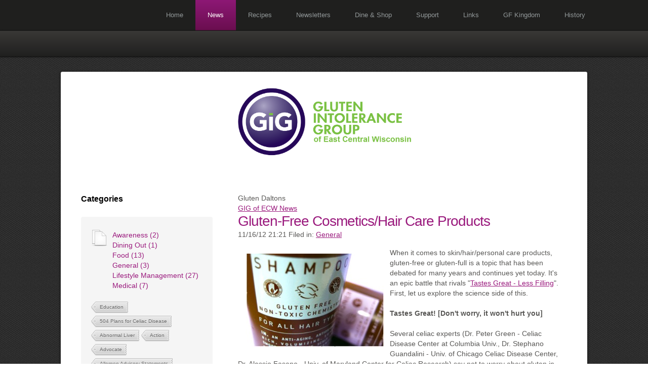

--- FILE ---
content_type: text/html
request_url: https://gigofecw.org/news/files/tag-gluten-daltons.html
body_size: 17942
content:
<!doctype html>

	<head>
		<meta charset="utf-8">
		
		
<meta http-equiv="Content-Type" content="text/html; charset=utf-8" />
		<meta name="(null)" content="(null)" />
		<meta name="generator" content="RapidWeaver" />
		<link rel="icon" href="http://www.gigofecw.org/favicon.ico" type="image/x-icon" />
		<link rel="shortcut icon" href="http://www.gigofecw.org/favicon.ico" type="image/x-icon" />
		
		

		<title>Gluten Daltons | GIG of ECW News</title>  <!-- Browser Title -->

		<meta name="HandheldFriendly" content="True">
		<meta name="MobileOptimized" content="320">
		<meta name="viewport" content="width=device-width, target-densitydpi=160dpi, initial-scale=1.0, user-scalable=no, maximum-scale=1.0">

       	<link rel="stylesheet" type="text/css" media="screen" href="/rw_common/themes/Mobi/styles.css"  />  <!-- Main Stylesheet -->
		<link rel="stylesheet" type="text/css" media="screen" href="/rw_common/themes/Mobi/colors-theme-default-page1.css"  />  <!-- Color Picker Stylesheet -->

		<script type="text/javascript" src="/rw_common/themes/Mobi/javascript.js"></script> <!-- Standard RapidWeaver javascript file -->
		<script type="text/javascript" src="/rw_common/themes/Mobi/js/jquery.min.js"></script> <!-- jQuery is included in this theme -->

		
		  <!-- User / Custom javascript -->


        <script type="text/javascript" src="/rw_common/themes/Mobi/js/elixir.js"></script>  



		<script type="text/javascript" charset="utf-8">
			RwSet = {
				pathto: "/rw_common/themes/Mobi/javascript.js",
				baseurl: "http://www.gigofecw.org/"
			};
		</script>
				
		<link rel="stylesheet" type="text/css" media="screen" href="/rw_common/themes/Mobi/css/banner/banner_height_200px.css" />
		<link rel="stylesheet" type="text/css" media="screen" href="/rw_common/themes/Mobi/css/sidebar/sidebar_left.css" />
		<script type="text/javascript" src="/rw_common/themes/Mobi/js/banners/banner_4.js"></script>
		<link rel="stylesheet" type="text/css" media="screen" href="/rw_common/themes/Mobi/css/background/bkg_textured2.css" />
		<link rel="stylesheet" type="text/css" media="screen" href="/rw_common/themes/Mobi/css/width/width_max960px.css" />
		<link rel="stylesheet" type="text/css" media="screen" href="/rw_common/themes/Mobi/css/sitetitle/sitetitle_helvetica.css" />
				
		<style type="text/css" media="all">

#listbkg {
padding: 8px;
background-color: #E6E6E6;
}


.triangle-isosceles {
  position:relative;
  padding:15px;
  margin:1em 0 3em;
  color:#000;
  background:#f3961c; /* default background for browsers without gradient support */
  /* css3 */
  background:-webkit-gradient(linear, 0 0, 0 100%, from(#f9d835), to(#f3961c));
  background:-moz-linear-gradient(#f9d835, #f3961c);
  background:-o-linear-gradient(#f9d835, #f3961c);
  background:linear-gradient(#f9d835, #f3961c);
  -webkit-border-radius:10px;
  -moz-border-radius:10px;
  border-radius:10px;
}

/* Variant : for top positioned triangle
------------------------------------------ */

.triangle-isosceles.top {
  background:-webkit-gradient(linear, 0 0, 0 100%, from(#f3961c), to(#f9d835));
  background:-moz-linear-gradient(#f3961c, #f9d835);
  background:-o-linear-gradient(#f3961c, #f9d835);
  background:linear-gradient(#f3961c, #f9d835);
}

/* Variant : for left/right positioned triangle
------------------------------------------ */

.triangle-isosceles.left {
  margin-left:50px;
  background:#f3961c;
}

/* Variant : for right positioned triangle
------------------------------------------ */

.triangle-isosceles.right {
  margin-right:50px;
  background:#f3961c;
}

/* THE TRIANGLE
------------------------------------------------------------------------------------------------------------------------------- */

/* creates triangle */
.triangle-isosceles:after {
  content:"";
  position:absolute;
  bottom:-15px; /* value = - border-top-width - border-bottom-width */
  left:50px; /* controls horizontal position */
  border-width:15px 15px 0; /* vary these values to change the angle of the vertex */
  border-style:solid;
  border-color:#f3961c transparent;
  /* reduce the damage in FF3.0 */
  display:block;
  width:0;
}

/* Variant : top
------------------------------------------ */

.triangle-isosceles.top:after {
  top:-15px; /* value = - border-top-width - border-bottom-width */
  right:50px; /* controls horizontal position */
  bottom:auto;
  left:auto;
  border-width:0 15px 15px; /* vary these values to change the angle of the vertex */
  border-color:#f3961c transparent;
}

/* Variant : left
------------------------------------------ */

.triangle-isosceles.left:after {
  top:16px; /* controls vertical position */
  left:-50px; /* value = - border-left-width - border-right-width */
  bottom:auto;
  border-width:10px 50px 10px 0;
  border-color:transparent #f3961c;
}

/* Variant : right
------------------------------------------ */

.triangle-isosceles.right:after {
  top:16px; /* controls vertical position */
  right:-50px; /* value = - border-left-width - border-right-width */
  bottom:auto;
  left:auto;
  border-width:10px 0 10px 50px;
  border-color:transparent #f3961c;
}




#infobar {
	width: 245px;
	float: left;
	xmargin: 2px 25px 2px 25px;
	padding: 15px 20px 15px 20px;

	background-size:initial; background-position: 0px 00px;
	background-repeat: no-repeat; 
	background-color: ivory;
	margin-bottom: 20px; 
	margin-right:20px; 
	padding:10px;
	box-shadow: 5px 5px 5px lightgray; 
	border-color:#f2f2f2; border-style: solid; 
	border-top-width:0px;
}

#infobarheader {
	background-image: url('x');
	background-color:  #ffffcc;
	border-style: outset;
	border-width: 5px;
	padding: 0px 10px 3px 10px;
}

@media only screen and (max-width: 649px)  {

aside {
	width: 100%;
	float: none;
	display: block;
	margin-bottom: 30px;
	padding-top: 10px;
}

}

xblockquote {
  background: #f9f9f9;
  border-left: 10px solid #ccc;
  margin: 1.5em 10px;
  padding: 0.5em 10px;
  quotes: "\201C""\201D""\2018""\2019";
}
xblockquote:before {
  color: #ccc;
  content: open-quote;
  font-size: 4em;
  line-height: 0.1em;
  margin-right: 0.25em;
  vertical-align: -0.4em;
}
xblockquote p {
  display: inline;
}

xblockquote, .standout {
	font-style: italic;
	margin: 0 25px 0 25px;;
	padding: 5px 10px 5px 10px;
	font-size: 1em;
	color: #336666;
	border-left-style:solid;
}
#quote {
	font-style: italic;
	margin: 0 25px 0 25px;;
	padding: 5px 10px 5px 10px;
	font-size: 1em;
	color: #336666;
	border-left-style:solid;
	}
#boxedtext {
	font-style: italic;
	margin: 2px 25px 2px 25px;
	padding: 15px 20px 15px 20px;
	font-size: 1em;
	color: #000;
	border-style:solid;
	border-top-width: 1px;
	border-left-width: 1px;
	xfloat:left;
}

#indent {
	margin: 0 20px 0 37px;
	xbackground-color: lightgrey;
}
#bullet{
	padding: 0px 0px 9px 37px;
	margin-left: 0px;
	margin-bottom: 0px;
	font-weight: bold;
	font-size: 20px;
	xfont: italic normal 15px sans-serif, Arial, Helvetica, Geneva;
	letter-spacing: 1px;
	background: url(http://gigofecw.org/assets/bulletsmall.jpg) no-repeat;
}



.dropshadow {
    //border: 1px solid;
    //padding: 10px;
    box-shadow: 3px 3px 10px grey;
}



.imageStyle {
	border: 0px solid;
}

.alignright {
	float: right;
}

.indent{
  margin: 0px 30px 0px 30px;
}

.indentShadow{
  margin: 0px 30px 0px 30px;
  padding: 13px;
  background: #f9f9f9;
  box-shadow: 3px 3px 10px grey;}

.indent60px{
  margin: 0px 30px 0px 60px;
}

.indent85px{
  margin: 0px 35px 0px 75px;
  padding: 13px;
}

.indent85pxShadow{
  margin: 0px 35px 0px 75px;
  padding: 13px;
  background: #f9f9f9;
  box-shadow: 3px 3px 10px grey;}


blockquote {
  background: #f9f9f9;
  border-left: 10px solid #ccc;
  margin: 1.5em 10px;
  padding: 15px 15px 5px 10px;
  quotes: "\201C""\201D""\2018""\2019";
}
blockquote:before {
  xcolor: #ccc;
  xcontent: open-quote;
  font-size: 4em;
  line-height: 0.1em;
  margin-right: 0.25em;
  vertical-align: -0.4em;
}

.quotation{
  font-size: 1.5em;
  //margin: 0 auto;
  quotes: "\201C""\201D""\2018""\2019";
  padding: 10px 20px;
  line-height: 1.3;
}
.quotation:before {
  content: open-quote;
  display: inline;
  height: 0;
  line-height: 0;
  left: -10px;
  position: relative;
  top: 25px;
  color: #ccc;
  font-size: 3em;
}
.quotation::after {
  content: close-quote;
  display: inline;
  height: 0;
  line-height: 0;
  left: 10px;
  position: relative;
  top: 30px;
  color: #ccc;
  font-size: 3em;
}

.quotefooter{
  margin:0;
  color: black;
  text-align: right;
  font-size: 1.0em;
  font-style: italic;
  font-weight: bold;
  font-family: helvetica;
  padding-bottom: 9px;
  a:link {color:blue;
}

.quotationsmall{
  font-size: 1.0em;
  //margin: 0 auto;
  quotes: "\201C""\201D""\2018""\2019";
  padding: 10px 20px;
  line-height: 1.3;
}

.quotationsmall:before {
  content: open-quote;
  display: inline;
  height: 0;
  line-height: 0;
  left: -10px;
  position: relative;
  top: 25px;
  color: #ccc;
  font-size: 2em;
}
.quotationsmall::after {
  content: close-quote;
  display: inline;
  height: 0;
  line-height: 0;
  left: 10px;
  position: relative;
  top: 30px;
  color: #ccc;
  font-size: 3em;
}

blockquote p {
  display: inline;
}

.qHeader{
  margin:0;
  align: center;
  color: black;
  text-align: center;
  font-size: 3.0em;
  font-style: italic;
  font-weight: bold;
  font-family: helvetica;
  padding-top: 0px;
  a:link {color:blue;
}



}

@media only screen and (min-width: 650px) {

aside {
	width: 240px;
	float: left;
	display: block;
	margin-top: 0;
}

.quoteHeader{
  margin:0;
  align: center;
  color: black;
  text-align: center;
  font-size: 1.0em;
  font-style: italic;
  font-weight: bold;
  font-family: helvetica;
  padding-top: 0px;
  a:link {color:blue;
}


#content {
	margin-left: 280px;
}

div.wrap-div-topSpacer {
	width: 0px;
	height: 00px;
	float: left;
}
div.wrap-div {
	xfloat: left;
	xclear: both;
	margin: 0px 00px 0 10px;
	padding: 10px;
	border: 1px solid;
	height: 600px;
	;width: 25%;
	;text-align: center;
	background-color: #E6E6E6;
	color: #black;
}
div.wrap-div-right {
	float: right;
	width: 35%;
}

/*HOVER POPUP LINKS*/

/*hoverpopups type 1*/

#xpopup { color: #000; width: 20px; background-color: #c0c0c0; }

#popup a, #popup a:visited {
	position: relative;
	display: block;
	width: 30px;
	line-height: 30px;
	text-align: right;
	padding: 0 10px;
	margin: 0;
	border: 1px solid #666;
	text-decoration: none;
	font-size: 1em;
	font-weight: bold;
}

#popup a span {
	display: none;
}

#popup a:hover { 
	background-color: #e9e9e2; 
}

/* the IE correction rule */
#popup a:hover	{
	color: #f00; 
	background-color: #e9e9e2;
	text-indent: 0; /* added the default value */
}

#popup a:hover span {
	display: block;
	position: absolute;
	top: 0px;
	left: 70px;
	width: 120px;
	margin: 0px;
	padding: 10px;
	color: #335500;
	font-weight: normal;
	background: #e5e5e5;
	text-align: left;
	border: 1px solid #666;
}



#xpageHeader h2 {
	color: #fff;
	margin: 0;
	position: absolute;
	top: 70px;
	left: 15px;
	font-weight: normal;
	font-size: 1.2em;
	line-height: normal;
	font-family: "Lucida Grande", Lucida, Verdana, sans-serif;
	letter-spacing: normal;
}
#xpageHeader {
	height: 140px;
	border-bottom-width: 1px;
	border-bottom-style: solid;
	position: relative;
	background:url(http://gigofecw.org/assets/headerbackground2.png) no-repeat;
}

#xpageHeader img {
	position: absolute;
	top: 0px;
	left: 0px;
	border: 0px solid;
}

#xpageHeader h1 {
	color: #fff;
	margin: 0;
	position: absolute;
	top: 20px;
	left: 15px;
	font-size: 2.5em;
	line-height: normal;
	letter-spacing: normal;
	font-family: "Lucida Grande", Lucida, Verdana, sans-serif;
}

#xpageHeader h2 {
	color: #fff;
	margin: 0;
	position: absolute;
	top: 70px;
	left: 18px;
	font-weight: normal;
	font-size: 1.2em;
	line-height: normal;
	font-family: "Lucida Grande", Lucida, Verdana, sans-serif;
	letter-spacing: normal;
}

#xheader{
	padding:7px 0px 8px 20px;
	margin-bottom: 0px;
	font-weight: bold;
	xfont-size: 20px;
	xfont: italic normal 15px sans-serif, Arial, Helvetica, Geneva;
	letter-spacing: 1px;
	background: url(http://gigofecw.org/assets/header.png) no-repeat;
}

#bullet{
	padding: 0px 0px 9px 37px;
	margin-left: 0px;
	margin-bottom: 0px;
	font-weight: bold;
	font-size: 20px;
	xfont: italic normal 15px sans-serif, Arial, Helvetica, Geneva;
	letter-spacing: 1px;
	background: url(http://gigofecw.org/assets/bulletsmall.jpg) no-repeat;
}

#indent {
	margin: 0 20px 0 37px;
	xbackground-color: lightgrey;
}


#listbkg {
padding: 8px;
background-color: #E6E6E6;
}



#ClickContainer {
	margin: 0px auto;
	position: absolute;
	top: 0px;
	left: 0px;
	right 100px;
	bottom 100px;
	z-index: 100;
	border-right: 10px solid;
	border-bottom: 10px solid;
	border-left: 10px solid;
}

#breadcrumbcontainer {
	margin: 15px 15px;
}

.xblog-entry-title {
	margin-bottom: 9px;
	padding-left: 15px;
	padding-bottom: 7px;
	padding-top:4px;
	font-size: 1.5em;
	font-family: Verdana, sans-serif;
	font-weight: bold;
	background: url(http://gigofecw.org/assets/header.png) no-repeat;
}


.imageStyle {
	border: 0px solid;
}

xblockquote, .standout {
	font-style: italic;
	margin: 0 25px 0 25px;;
	padding: 5px 10px 5px 10px;
	font-size: 1em;
	color: #336666;
	border-left-style:solid;
}

#boxedtext {
	font-style: italic;
	margin: 2px 25px 2px 25px;
	padding: 15px 20px 15px 20px;
	font-size: 1em;
	color: #000;
	border-style:solid;
	border-top-width: 1px;
	border-left-width: 1px;
	xfloat:left;
}


#sidebarContainer {
	width: 210px;
	margin-left: 5px;
	font-size: 0.95em;
	line-height: 1.45em;
	margin-bottom: 20px;
	/* background-color: #a0f300; */
}

#sidebarContainer #sidebar {
	padding: 0px 0;
	border-bottom: 1px solid #dbd5c5; */
}

#sidebarContainer .sideHeader,
#xsidebarContainer h1,
#xsidebarContainer h2,
#xsidebarContainer h3,
#xsidebarContainer h4,
#xsidebarContainer h5 {
		font-family: "Lucida Grande", Lucida, Verdana, sans-serif;

	font-weight: normal;
	xletter-spacing: 2px;
	border-bottom: 1px solid #dbd5c5; 
	margin: 26px 0 5px;
	text-transform: none;
}



table#WICTP {
xposition: absolute;
xtop:190px;
 xfont-size: 95%;
 font-family: 'Lucida Grande', Helvetica, verdana, sans-serif;
 xbackground-color:#fff;
 border-collapse: collapse;
width: 650px;
 line-height: 1.2em;
table-layout: fixed;
}

 caption {
 font-size: 20px;
 line-height: 24px;
 font-weight: bold;
 xcolor: blue;
 text-align: center;
 padding: 10px 0px;
 margin-bottom: 4px;
 text-transform: capitalize;
}

td.number {
    text-align:right;
}

col#Protein {
    width: 70px;
    background-color: red;
    color: crimson;
}

col#Herbs {
    width:199px;
    xbackground: red;
    xcolor: crimson;
}


tr.bold {
   font-weight:bold;
}



/*Column Header*/

thead th {
 border: 2px solid #000;
 color:white;
 text-align:center;
 padding:2px;
 height:20px;
 background-color: #585858;
}

/*Table Footer*/

tfoot {
 color:red;
 padding:2px;
 text-transform:uppercase;
 font-size:1.2em; 
 font-weigth: bold;
 margin-top:6px;
 border-top: 6px solid #000000;
 border-bottom: 6px solid #000000;
}

/*Table Row Color*/

tbody tr {
 background-color:#fff;
 xborder-bottom: 2px solid #c0c0c0;
}

.odd {
 background: #E6E6E6;
}

.group {
xcolor:white;
font-weight:bold;
font-size: 16px;
 background: #CEE3F6;
 border: 1px solid #000;
 padding:2px;
 height:25px;
}

.center {
text-align:center;
}


/* Tabular Data*/

table#WICTP tbody td {
 xcolor:green;
 padding:5px;
 text-align:left;
 border: 1px solid #000;
   font-size: 12px;
}
tbody td a, tbody th a {
 color:#002084;
 text-decoration:underline;
 font-weight:normal; 
}
tbody td a:hover, tbody th a:hover {
 text-decoration:none;
}

li {
	xmargin-top:10px;
}


}
#colcontent       
{
    font-size: .75em; /* 12/16 */
    width: 71.875%; /* 650/960 */
    max-width: 960px;
    text-align: left;
    margin: 0px auto; /*auto centers the container */
    padding: 3.84615384615385%; /* 25/650 */
}
/*CSS3 multiple columns.*/
/* Get em size for colums: 184/16 */   
.cols
{   
    -moz-column-width: 21.5em; /* Firefox */
    -webkit-column-width: 21.5em; /* webkit, Safari, Chrome */
    column-width: 21.5em;
}
/*remove standard list and bullet formatting from ul*/
.cols ul
{
    margin: 0;
    padding: 0;
    list-style-type: none;
}
/* correct webkit/chrome uneven margin on the first column*/
.cols ul li:first-child
{
    margin-top:0px;
}
</style>
		
<script type="text/javascript" async src="http://www.gigofecw.org/news/files/meta.js"></script>


		<style type="text/css">
			.bannerImage01 { background: url(/resources/banner1.jpg) no-repeat center center; }
			.bannerImage02 { background: url(/resources/banner2.jpg) no-repeat center center; }
			.bannerImage03 { background: url(/resources/banner3.jpg) no-repeat center center; }
			.bannerImage04 { background: url(/resources/banner4.jpg) no-repeat center center; }
			.bannerImage05 { background: url(/resources/banner5.jpg) no-repeat center center; }
			.bannerImage06 { background: url(/resources/banner6.jpg) no-repeat center center; }
			.bannerImage07 { background: url(/resources/banner7.jpg) no-repeat center center; }
			.bannerImage08 { background: url(/resources/banner8.jpg) no-repeat center center; }
			.bannerImage09 { background: url(/resources/banner9.jpg) no-repeat center center; }
			.bannerImage10 { background: url(/resources/banner10.jpg) no-repeat center center; }
		</style>

		<!--[if lt IE 9]>
			<script type="text/javascript" src="/rw_common/themes/Mobi/js/ie-css3-mediaqueries.js"></script> 
		<![endif]-->

		<!-- http://t.co/y1jPVnT -->
		<link rel="canonical" href="http://www.gigofecw.org/">
		
	<!-- Start Google Analytics -->
<!-- Start of StatCounter Code for Default Guide -->
<script type="text/javascript">
var sc_project=6911560; 
var sc_invisible=1; 
var sc_security="3b35c48b"; 
var scJsHost = (("https:" == document.location.protocol) ?
"https://secure." : "http://www.");
document.write("<sc"+"ript type='text/javascript' src='" +
scJsHost+
"statcounter.com/counter/counter.js'></"+"script>");
</script>
<noscript><div class="statcounter"><a title="website
statistics" href="http://statcounter.com/"
target="_blank"><img class="statcounter"
src="//c.statcounter.com/6911560/0/3b35c48b/1/" alt="website
statistics"></a></div></noscript>
<!-- End of StatCounter Code for Default Guide --><!-- End Google Analytics -->
</head>

	<body>

		<!-- Mobi v1.3.0 -->
		
		<nav class="clearfix">
			<ul><li><a href="../../index.html" rel="">Home</a></li><li><a href="../News.html" rel="" class="current">News</a></li><li><a href="../../recipes/recipes.php" rel="" class="parent">Recipes</a><ul><li><a href="../../recipes/recipesalphalist/index.html" rel="">Alphabetic List</a></li></ul></li><li><a href="../../newsletters/newsletters.php" rel="">Newsletters</a></li><li><a href="../../dineshop/dineshop.html" rel="">Dine & Shop</a></li><li><a href="../../support/support.html" rel="">Support</a></li><li><a href="../../Links/links.html" rel="">Links</a></li><li><a href="../../GFK/GFK.html" rel="">GF Kingdom</a></li><li><a href="../../history/TTGCD.html" rel="">History</a></li></ul>
		</nav>
		
		<header role="banner" class="clearfix">
			<div id="titleWrapper">
				<div id="siteLogo"></div>
				<h1 class="siteTitle"></h1>
			</div>
			<div id="menuToggle">
				<span class="icon">S</span>
			</div>
		</header>
	
		
		<div id="contentContainer" class="clearfix">

		<div id="banner"></div>

		<div id="extraContent1">
			<div id="extraContainer1"></div>
			<div class="clearer"></div>
		</div>

			<aside>
				<div id="sidebarInner">
					<div id="sidebarCloserToggle" class="icon">'</div>
					<h4 class="sidebarTitle">Categories</h4>
					
					<div id="archives">
						<div id="blog-categories"><a href="category-awareness.html" class="blog-category-link-enabled">Awareness (2)</a><br /><a href="category-dining-out.html" class="blog-category-link-enabled">Dining Out (1)</a><br /><a href="category-food.html" class="blog-category-link-enabled">Food (13)</a><br /><a href="category-general.html" class="blog-category-link-enabled">General (3)</a><br /><a href="category-lifestyle-management.html" class="blog-category-link-enabled">Lifestyle Management (27)</a><br /><a href="category-medical.html" class="blog-category-link-enabled">Medical (7)</a><br /></div><ul class="blog-tag-cloud"><li><a href="tag--education.html" title=" Education" class="blog-tag-size-8" rel="tag"> Education</a></li>
<li><a href="tag-504-plans-for-celiac-disease.html" title="504 Plans for Celiac Disease" class="blog-tag-size-8" rel="tag">504 Plans for Celiac Disease</a></li>
<li><a href="tag-abnormal-liver.html" title="Abnormal Liver" class="blog-tag-size-8" rel="tag">Abnormal Liver</a></li>
<li><a href="tag-action.html" title="Action" class="blog-tag-size-10" rel="tag">Action</a></li>
<li><a href="tag-advocate.html" title="Advocate" class="blog-tag-size-10" rel="tag">Advocate</a></li>
<li><a href="tag-allergen-advisory-statements.html" title="Allergen Advisory Statements" class="blog-tag-size-10" rel="tag">Allergen Advisory Statements</a></li>
<li><a href="tag-amino-acids.html" title="Amino Acids" class="blog-tag-size-8" rel="tag">Amino Acids</a></li>
<li><a href="tag-behavior.html" title="Behavior" class="blog-tag-size-10" rel="tag">Behavior</a></li>
<li><a href="tag-better-quality-of-life.html" title="Better Quality of Life" class="blog-tag-size-8" rel="tag">Better Quality of Life</a></li>
<li><a href="tag-celiac-blood-work.html" title="Celiac Blood Work" class="blog-tag-size-8" rel="tag">Celiac Blood Work</a></li>
<li><a href="tag-celiac-disease.html" title="Celiac Disease" class="blog-tag-size-10" rel="tag">Celiac Disease</a></li>
<li><a href="tag-celiac-disease-screening.html" title="Celiac Disease Screening" class="blog-tag-size-8" rel="tag">Celiac Disease Screening</a></li>
<li><a href="tag-celiac-disease-testing.html" title="Celiac Disease Testing" class="blog-tag-size-9" rel="tag">Celiac Disease Testing</a></li>
<li><a href="tag-change.html" title="Change" class="blog-tag-size-10" rel="tag">Change</a></li>
<li><a href="tag-cheating.html" title="Cheating" class="blog-tag-size-8" rel="tag">Cheating</a></li>
<li><a href="tag-christmas.html" title="Christmas" class="blog-tag-size-7" rel="tag">Christmas</a></li>
<li><a href="tag-cognitive-function.html" title="Cognitive Function" class="blog-tag-size-7" rel="tag">Cognitive Function</a></li>
<li><a href="tag-communion.html" title="Communion" class="blog-tag-size-9" rel="tag">Communion</a></li>
<li><a href="tag-complications-of-untreated-celiac-disease.html" title="Complications of Untreated Celiac Disease" class="blog-tag-size-7" rel="tag">Complications of Untreated Celiac Disease</a></li>
<li><a href="tag-complications-of-untreated-ncgs.html" title="Complications of Untreated NCGS" class="blog-tag-size-7" rel="tag">Complications of Untreated NCGS</a></li>
<li><a href="tag-confusing-ingredients.html" title="Confusing Ingredients" class="blog-tag-size-7" rel="tag">Confusing Ingredients</a></li>
<li><a href="tag-coolers.html" title="Coolers" class="blog-tag-size-7" rel="tag">Coolers</a></li>
<li><a href="tag-cross-contamination.html" title="Cross Contamination" class="blog-tag-size-10" rel="tag">Cross Contamination</a></li>
<li><a href="tag-depression.html" title="Depression" class="blog-tag-size-7" rel="tag">Depression</a></li>
<li><a href="tag-destruction-of-gluten-by-heat.html" title="Destruction of Gluten By Heat" class="blog-tag-size-9" rel="tag">Destruction of Gluten By Heat</a></li>
<li><a href="tag-dining.html" title="Dining" class="blog-tag-size-7" rel="tag">Dining</a></li>
<li><a href="tag-discipline.html" title="Discipline" class="blog-tag-size-9" rel="tag">Discipline</a></li>
<li><a href="tag-down0027s-syndrome.html" title="Down&#39;s Syndrome" class="blog-tag-size-7" rel="tag">Down&#39;s Syndrome</a></li>
<li><a href="tag-dr.-joseph-murray.html" title="Dr. Joseph Murray" class="blog-tag-size-7" rel="tag">Dr. Joseph Murray</a></li>
<li><a href="tag-easter.html" title="Easter" class="blog-tag-size-7" rel="tag">Easter</a></li>
<li><a href="tag-education.html" title="Education" class="blog-tag-size-7" rel="tag">Education</a></li>
<li><a href="tag-excipient.html" title="Excipient" class="blog-tag-size-6" rel="tag">Excipient</a></li>
<li><a href="tag-face-to-face-support.html" title="Face-to-Face Support" class="blog-tag-size-6" rel="tag">Face-to-Face Support</a></li>
<li><a href="tag-family.html" title="Family" class="blog-tag-size-10" rel="tag">Family</a></li>
<li><a href="tag-family-gatherings.html" title="Family Gatherings" class="blog-tag-size-6" rel="tag">Family Gatherings</a></li>
<li><a href="tag-fda.html" title="FDA" class="blog-tag-size-6" rel="tag">FDA</a></li>
<li><a href="tag-fda-falcpa.html" title="FDA FALCPA" class="blog-tag-size-10" rel="tag">FDA FALCPA</a></li>
<li><a href="tag-first-degree-relative.html" title="First Degree Relative" class="blog-tag-size-6" rel="tag">First Degree Relative</a></li>
<li><a href="tag-food.html" title="Food" class="blog-tag-size-6" rel="tag">Food</a></li>
<li><a href="tag-gf-champion.html" title="GF Champion" class="blog-tag-size-6" rel="tag">GF Champion</a></li>
<li><a href="tag-gf-dining.html" title="GF dining" class="blog-tag-size-6" rel="tag">GF dining</a></li>
<li><a href="tag-gf-friendly-restaurants.html" title="GF Friendly Restaurants" class="blog-tag-size-6" rel="tag">GF Friendly Restaurants</a></li>
<li><a href="tag-gf-harvest-oats.html" title="GF Harvest Oats" class="blog-tag-size-6" rel="tag">GF Harvest Oats</a></li>
<li><a href="tag-gfwd-french-fry-study.html" title="GFWD French Fry Study" class="blog-tag-size-6" rel="tag">GFWD French Fry Study</a></li>
<li><a href="tag-gig-getting-started-guide.html" title="GiG Getting Started Guide" class="blog-tag-size-6" rel="tag">GiG Getting Started Guide</a></li>
<li><a href="tag-giving-thanks.html" title="Giving Thanks" class="blog-tag-size-5" rel="tag">Giving Thanks</a></li>
<li><a href="tag-gluten.html" title="Gluten" class="blog-tag-size-9" rel="tag">Gluten</a></li>
<li><a href="tag-gluten-contact-dermatitis.html" title="Gluten Contact Dermatitis" class="blog-tag-size-5" rel="tag">Gluten Contact Dermatitis</a></li>
<li><a href="tag-gluten-contamination-elimination-diet.html" title="Gluten Contamination Elimination Diet" class="blog-tag-size-5" rel="tag">Gluten Contamination Elimination Diet</a></li>
<li><a href="tag-gluten-cross-contact.html" title="Gluten Cross Contact" class="blog-tag-size-9" rel="tag">Gluten Cross Contact</a></li>
<li><a href="tag-gluten-cross-contamination.html" title="Gluten Cross Contamination" class="blog-tag-size-10" rel="tag">Gluten Cross Contamination</a></li>
<li><a href="tag-gluten-daltons.html" title="Gluten Daltons" class="blog-tag-size-5" rel="tag">Gluten Daltons</a></li>
<li><a href="tag-gluten-destruction.html" title="Gluten Destruction" class="blog-tag-size-5" rel="tag">Gluten Destruction</a></li>
<li><a href="tag-gluten-free-holiday.html" title="Gluten Free Holiday" class="blog-tag-size-5" rel="tag">Gluten Free Holiday</a></li>
<li><a href="tag-gluten-free-school.html" title="Gluten Free School" class="blog-tag-size-5" rel="tag">Gluten Free School</a></li>
<li><a href="tag-gluten-free.html" title="Gluten-Free" class="blog-tag-size-9" rel="tag">Gluten-Free</a></li>
<li><a href="tag-gluten-free-cosmetics.html" title="Gluten-Free Cosmetics" class="blog-tag-size-5" rel="tag">Gluten-Free Cosmetics</a></li>
<li><a href="tag-gluten-free-diet-boot-camp.html" title="Gluten-Free Diet Boot Camp" class="blog-tag-size-5" rel="tag">Gluten-Free Diet Boot Camp</a></li>
<li><a href="tag-gluten-free-hair-care.html" title="Gluten-Free Hair Care" class="blog-tag-size-5" rel="tag">Gluten-Free Hair Care</a></li>
<li><a href="tag-gluten-free-lunch-programs.html" title="Gluten-Free Lunch Programs" class="blog-tag-size-5" rel="tag">Gluten-Free Lunch Programs</a></li>
<li><a href="tag-gluten-free-oats.html" title="Gluten-Free Oats" class="blog-tag-size-5" rel="tag">Gluten-Free Oats</a></li>
<li><a href="tag-gluten-free-positivity.html" title="Gluten-Free Positivity" class="blog-tag-size-5" rel="tag">Gluten-Free Positivity</a></li>
<li><a href="tag-gluten-free-watchdog.html" title="Gluten-Free Watchdog" class="blog-tag-size-4" rel="tag">Gluten-Free Watchdog</a></li>
<li><a href="tag-grain-free.html" title="Grain-Free" class="blog-tag-size-4" rel="tag">Grain-Free</a></li>
<li><a href="tag-gratitude.html" title="Gratitude" class="blog-tag-size-9" rel="tag">Gratitude</a></li>
<li><a href="tag-grief.html" title="Grief" class="blog-tag-size-4" rel="tag">Grief</a></li>
<li><a href="tag-grieving-celiac-diagnosis.html" title="Grieving Celiac Diagnosis" class="blog-tag-size-4" rel="tag">Grieving Celiac Diagnosis</a></li>
<li><a href="tag-grieving-loss-of-gluten.html" title="Grieving loss of Gluten" class="blog-tag-size-9" rel="tag">Grieving loss of Gluten</a></li>
<li><a href="tag-ground-spices.html" title="Ground Spices" class="blog-tag-size-4" rel="tag">Ground Spices</a></li>
<li><a href="tag-ham.html" title="Ham" class="blog-tag-size-9" rel="tag">Ham</a></li>
<li><a href="tag-hanukkah.html" title="Hanukkah" class="blog-tag-size-4" rel="tag">Hanukkah</a></li>
<li><a href="tag-heat.html" title="Heat" class="blog-tag-size-4" rel="tag">Heat</a></li>
<li><a href="tag-holiday.html" title="Holiday" class="blog-tag-size-10" rel="tag">Holiday</a></li>
<li><a href="tag-how-to-gluten-free.html" title="How to gluten-free" class="blog-tag-size-4" rel="tag">How to gluten-free</a></li>
<li><a href="tag-inclusivity.html" title="Inclusivity" class="blog-tag-size-4" rel="tag">Inclusivity</a></li>
<li><a href="tag-increased-intestinal-permeablity.html" title="Increased Intestinal Permeablity" class="blog-tag-size-4" rel="tag">Increased Intestinal Permeablity</a></li>
<li><a href="tag-inspire.html" title="Inspire" class="blog-tag-size-4" rel="tag">Inspire</a></li>
<li><a href="tag-iron-deficiency.html" title="Iron Deficiency" class="blog-tag-size-4" rel="tag">Iron Deficiency</a></li>
<li><a href="tag-label-reading.html" title="Label Reading" class="blog-tag-size-10" rel="tag">Label Reading</a></li>
<li><a href="tag-labeling.html" title="Labeling" class="blog-tag-size-3" rel="tag">Labeling</a></li>
<li><a href="tag-leaders.html" title="Leaders" class="blog-tag-size-3" rel="tag">Leaders</a></li>
<li><a href="tag-low-gluten-hosts.html" title="Low-Gluten Hosts" class="blog-tag-size-3" rel="tag">Low-Gluten Hosts</a></li>
<li><a href="tag-may-contain-statements.html" title="May Contain Statements" class="blog-tag-size-9" rel="tag">May Contain Statements</a></li>
<li><a href="tag-mechanically-separated-oats.html" title="Mechanically Separated Oats" class="blog-tag-size-3" rel="tag">Mechanically Separated Oats</a></li>
<li><a href="tag-medication.html" title="Medication" class="blog-tag-size-3" rel="tag">Medication</a></li>
<li><a href="tag-mental-illness.html" title="Mental Illness" class="blog-tag-size-3" rel="tag">Mental Illness</a></li>
<li><a href="tag-mixed-house.html" title="Mixed House" class="blog-tag-size-3" rel="tag">Mixed House</a></li>
<li><a href="tag-motivation.html" title="Motivation" class="blog-tag-size-9" rel="tag">Motivation</a></li>
<li><a href="tag-navigating-the-holidays.html" title="Navigating the Holidays" class="blog-tag-size-3" rel="tag">Navigating the Holidays</a></li>
<li><a href="tag-neurological.html" title="Neurological" class="blog-tag-size-3" rel="tag">Neurological</a></li>
<li><a href="tag-new-normal.html" title="New Normal" class="blog-tag-size-3" rel="tag">New Normal</a></li>
<li><a href="tag-non-celiac-gluten-sensitivity.html" title="Non Celiac Gluten Sensitivity" class="blog-tag-size-8" rel="tag">Non Celiac Gluten Sensitivity</a></li>
<li><a href="tag-non-responsive-celiac-disease.html" title="Non-Responsive Celiac Disease" class="blog-tag-size-3" rel="tag">Non-Responsive Celiac Disease</a></li>
<li><a href="tag-optically-separated-oats.html" title="Optically Separated Oats" class="blog-tag-size-3" rel="tag">Optically Separated Oats</a></li>
<li><a href="tag-pharamacist.html" title="Pharamacist" class="blog-tag-size-2" rel="tag">Pharamacist</a></li>
<li><a href="tag-prevalence-of-celiac-disease.html" title="Prevalence of Celiac Disease" class="blog-tag-size-2" rel="tag">Prevalence of Celiac Disease</a></li>
<li><a href="tag-purity-protocol-oats.html" title="Purity Protocol Oats" class="blog-tag-size-2" rel="tag">Purity Protocol Oats</a></li>
<li><a href="tag-refractory-celiac-disease.html" title="Refractory Celiac Disease" class="blog-tag-size-2" rel="tag">Refractory Celiac Disease</a></li>
<li><a href="tag-research.html" title="Research" class="blog-tag-size-2" rel="tag">Research</a></li>
<li><a href="tag-road-trip.html" title="Road Trip" class="blog-tag-size-2" rel="tag">Road Trip</a></li>
<li><a href="tag-sandwiches.html" title="Sandwiches" class="blog-tag-size-2" rel="tag">Sandwiches</a></li>
<li><a href="tag-schizophrenia.html" title="Schizophrenia" class="blog-tag-size-2" rel="tag">Schizophrenia</a></li>
<li><a href="tag-snacks.html" title="Snacks" class="blog-tag-size-2" rel="tag">Snacks</a></li>
<li><a href="tag-success.html" title="Success" class="blog-tag-size-8" rel="tag">Success</a></li>
<li><a href="tag-support.html" title="Support" class="blog-tag-size-8" rel="tag">Support</a></li>
<li><a href="tag-support-groups.html" title="Support Groups" class="blog-tag-size-2" rel="tag">Support Groups</a></li>
<li><a href="tag-temperature.html" title="Temperature" class="blog-tag-size-2" rel="tag">Temperature</a></li>
<li><a href="tag-thanksgiving.html" title="Thanksgiving" class="blog-tag-size-10" rel="tag">Thanksgiving</a></li>
<li><a href="tag-the-gluten-syndrome.html" title="The Gluten Syndrome" class="blog-tag-size-2" rel="tag">The Gluten Syndrome</a></li>
<li><a href="tag-the-processes-of-change.html" title="The Processes of Change" class="blog-tag-size-1" rel="tag">The Processes of Change</a></li>
<li><a href="tag-the-stages-of-change.html" title="The Stages of Change" class="blog-tag-size-1" rel="tag">The Stages of Change</a></li>
<li><a href="tag-those-who-lead.html" title="Those Who Lead" class="blog-tag-size-1" rel="tag">Those Who Lead</a></li>
<li><a href="tag-travel.html" title="Travel" class="blog-tag-size-1" rel="tag">Travel</a></li>
<li><a href="tag-turkey.html" title="Turkey" class="blog-tag-size-8" rel="tag">Turkey</a></li>
<li><a href="tag-turner0027s-syndrome.html" title="Turner&#39;s Syndrome" class="blog-tag-size-1" rel="tag">Turner&#39;s Syndrome</a></li>
<li><a href="tag-type-1-diabetes.html" title="Type 1 Diabetes" class="blog-tag-size-1" rel="tag">Type 1 Diabetes</a></li>
<li><a href="tag-unity.html" title="Unity" class="blog-tag-size-1" rel="tag">Unity</a></li>
<li><a href="tag-usda.html" title="USDA" class="blog-tag-size-1" rel="tag">USDA</a></li>
<li><a href="tag-voluntary-food-allergen-advisory-statements.html" title="Voluntary Food Allergen Advisory Statements" class="blog-tag-size-1" rel="tag">Voluntary Food Allergen Advisory Statements</a></li>
<li><a href="tag-wheat-starch.html" title="Wheat Starch" class="blog-tag-size-1" rel="tag">Wheat Starch</a></li>
<li><a href="tag-william0027s-syndrome.html" title="William&#39;s Syndrome" class="blog-tag-size-1" rel="tag">William&#39;s Syndrome</a></li>
<li><a href="tag-zonulin.html" title="Zonulin" class="blog-tag-size-1" rel="tag">Zonulin</a></li>
</ul>

					</div>
				</div>
				<div id="sidebarToggle">
					<span class="icon">{</span>
				</div>
			</aside>
			
			<h2 class="slogan"></h2>
			
			<div id="content" class="clearfix" role="main">
					
	<div class="blog-archive-headings-wrapper">
		<div class="blog-archive-month">Gluten Daltons</div>
		<div class="blog-archive-link"><a href="../News.html">GIG of ECW News</a></div>
	</div>
	
	<div class="blog-archive-entries-wrapper">
		<div id="unique-entry-id-44" class="blog-entry"><h1 class="blog-entry-title"><a href="gf_cosmetics_hair_skin_care.html" class="blog-permalink">Gluten-Free Cosmetics/Hair Care Products</a></h1><div class="blog-entry-date">11/16/12 21:21 Filed in: <span class="blog-entry-category"><a href="category-general.html">General</a></span></div><div class="blog-entry-body"><div class="image-left"><img class="imageStyle" alt="" src="pasted-graphic-2.jpg" width="288" height="184" /></div><span style="font-size:14px; ">When it comes to skin/hair/personal care products, gluten-free or gluten-full is a topic that has been debated for many years and continues yet today.  It's an epic battle that rivals "</span><span style="font-size:14px; "><a href="http://www.youtube.com/watch?v=0FaLQbg8Ch0" rel="external">Tastes Great - Less Filling</a></span><span style="font-size:14px; ">".  First, let us explore the science side of this.<br /><br /></span><span style="font-size:14px; font-weight:bold; ">Tastes Great! [Don't worry, it won't hurt you]</span><span style="font-size:14px; "><br /><br />Several celiac experts (Dr. Peter Green - Celiac Disease Center at Columbia Univ., Dr. Stephano Guandalini - Univ. of Chicago Celiac Disease Center, Dr. Alessio Fasano - Univ. of Maryland Center for Celiac Research) say not to worry about gluten in hair/skin care products because the gluten must be consumed in order for it to cause a celiac reaction [villi damage].  Their reasoning, based on scientific evidence - size matters.  The gluten proteins are simply too large to be absorbed by your body's largest organ - your skin.<br /><br /></span><span style="font-size:14px; "><em>Did you know -  skin makes up about 16% of your body weight?</em></span><span style="font-size:14px; "><br /><br />Cynthia Kupper, RD, Executive Director of the Gluten Intolerance Group of North America says:<br /></span><span style="font-size:14px; "><br /></span><blockquote><p>"While investigating the possible absorption of gluten through the skin, I have talked with many regulatory organizations, and research and development people in the cosmetic industry. They all agree that gluten and all proteins are too large to be absorbed through the skin. Therefore, topical care products that contain gluten do not need to be avoided by persons with CD and DH."</br></br></br>Source:</br> <a href="http://www.glutenfreedietitian.com/newsletter/personal-care-products-do-you-need-to-worry-about-gluten/" rel="external">http://www.glutenfreedietitian.com/newsletter/personal-care-products-do-you-need-to-worry-about-gluten/</a></p></blockquote><span style="font-size:14px; "><br /></span><span style="font-size:14px; "><br /></span><span style="font-size:14px; ">According to Dr. Alessio Fasano, Medical Director of the Center for Celiac Research, University of Maryland, <br /><br /></span><blockquote><p>&ldquo;If you have celiac disease, then the application of gluten containing products to the skin should not be a problem, unless you have skin lesions that allow gluten to be absorbed systemically in great quantities.</br></br></br> Source: </br><a href="http://www.glutenfreedietitian.com/newsletter/personal-care-products-do-you-need-to-worry-about-gluten/" rel="external">http://www.glutenfreedietitian.com/newsletter/personal-care-products-do-you-need-to-worry-about-gluten/</a></p></blockquote><span style="font-size:14px; "><br /></span><span style="font-size:14px; "><br /></span><span style="font-size:14px; ">Tricia Thompson, RD &ndash; The Gluten-Free Dietitian says:<br /><br /></span><blockquote><p>"The bottom line: There is no scientific evidence that the use of gluten-containing products that are not ingested is harmful to persons with celiac disease. This includes individuals with dermatitis herpetiformis. </br></br></br>Source:</br> <a href="http://www.glutenfreedietitian.com/newsletter/personal-care-products-do-you-need-to-worry-about-gluten/" rel="external">http://www.glutenfreedietitian.com/newsletter/personal-care-products-do-you-need-to-worry-about-gluten/</a></p></blockquote><span style="font-size:14px; "><br />Doug Schoon, President of Schoon Scientific (scientific consulting for the cosmetics industry) - <br /><br /></span><blockquote><p>"There is no scientific evidence to support claims that gluten can absorb through the skin. The burden of proof should be on those who make these statements. They should provide credible scientific evidence to back this unlikely claim. </br></br></br>What makes gluten unlikely to absorb? Substances with molecular weights (sizes) approaching 500 daltons are considered very poor skin penetrators because they are so large. Any bigger, they can&rsquo;t possibly absorb into the skin, so they just sit on the surface. Gluten is huge &mdash; about 600 daltons &mdash; which is pretty monstrous; 15% larger than the theoretical maximum size. </br></br></br>Also, gluten is a protein and so is skin. Protein is attracted to proteins, so gluten is likely to bond tightly to skin making it more difficult to penetrate. So it has two things going against it. This is just another example of an unfounded cosmetic myth used to frighten people. The same holds true for lipstick. There is little scientific study that supports the notion that gluten in lipstick is a problem for people with Celiac disease."</br></br></br>Source:<a href="http://www.nailsmag.com/qa/1124/can-gluten-absorb-through-the-skin" rel="external">http://www.nailsmag.com/qa/1124/can-gluten-absorb-through-the-skin</a></br></br></p></blockquote><br />Update 3/23/16 - add additional information about the size of gliadin and glutenin.  Note: Molecular weight = Dalton<br /><br /><blockquote><p>Most gliadin proteins have molecular weights (MW's) of 16,000 to 50,000. </br></br> Glutenin, however, consists of subunits of MW's 20,000 to 100,000 linked through intermolecular disulfide bonds into proteins with MW's of 50,000 to 2,000,000 or more.</br></br>Source: <a href="http://naldc.nal.usda.gov/download/31131/PDF" rel="external">http://naldc.nal.usda.gov/download/31131/PDF</a></p></blockquote><br /><span style="font-size:16px; "><br /><br /></span><span style="font-size:14px; font-weight:bold; ">Less Filling! [Hey that hurts!]</span><span style="font-size:14px; "><br /><br />Even though science/medicine is telling us gluten cannot be absorbed through the skin - and thus not causing a reaction [ie villi damage], it's hard to ignore the countless number of celiacs/gluten sensitives that report they react to gluten in personal-care products.  The reactions people experience are varied, many are topical (redness, itchy, burning, blisters] - due to gluten contact.  Absorption is not needed for something like </span><span style="font-size:14px; "><a href="http://www.mayoclinic.com/health/contact-dermatitis/DS00985" rel="external">Contact Dermatitis</a></span><span style="font-size:14px; ">.  <br /><br />Could it be that the experts are using intestinal damage as their only gauge for a reaction? It seems they are saying </span><span style="font-size:14px; "><em>&ldquo;If it doesn't cause intestinal damage, there's nothing to worry about.&rdquo;</em></span><span style="font-size:14px; "> Does that sound familiar?  It should, because the gluten-free community went through this with Non Celiac Gluten Sensitivity (NCGS), where there is no intestinal damage.  For years, experts told those with celiac-like symptoms and no villi damage that gluten was not the problem and NCGS didn't exist.  Just because science fails to prove existence, doesn't mean that it fails to exist. Guess what - </span><span style="font-size:14px; "><a href="http://www.biomedcentral.com/content/pdf/1741-7015-10-13.pdf" rel="external">NCGS is now recognized</a></span><span style="font-size:14px; ">. It </span><span style="font-size:14px; font-weight:bold; ">does</span><span style="font-size:14px; "> exist, who knew?<br /><br />Could this be another instance where medicine hasn't caught up or it simply hasn't proven what patients have been experiencing? Not all medical professionals hold the status quo however...<br /><br />Dr. Rodney Ford, Gastroenterologist & Allergist - Director of </span><span style="font-size:14px; "><a href="http://www.thechildrensclinic.co.nz/" rel="external">The Children's Clinic  & The Allergy Centre</a></span><span style="font-size:14px; "> says<br /><br /></span><blockquote><p>&ldquo;Do not put food on your skin...Foods are for eating - not for skin care in people with food sensitivity. Although these creams promote that they are &ldquo;natural&rdquo;, it is best to put something inert on the skin (such as a fatty cream).&rdquo; </br></br></br> Source:</br> <a href="http://gluten-freeplanet.blogspot.com/2011/02/do-not-put-food-on-your-skin.html" rel="external">http://gluten-freeplanet.blogspot.com/2011/02/do-not-put-food-on-your-skin.html</a></p></blockquote><span style="font-size:14px; "><br /><br />People's reactions raise several questions:<br /><br />Are they celiac reactions? <br />Are there other allergies at play?  <br />Are the reactions </span><span style="font-size:14px; "><a href="http://www.ncbi.nlm.nih.gov/pubmedhealth/PMH0001872/" rel="external">irritant dermatitis or allergic dermatitis</a></span><span style="font-size:14px; ">?   <br />Are they caused by gluten or some other ingredient in the product?  <br />Science has studied only a handful of the proteins in wheat, could there be other proteins causing problems?  <br /><br />So many questions, so few answers.<br /><br /></span><span style="font-size:14px; font-weight:bold; ">You have the power</span><span style="font-size:14px; "><br /><br />Regardless of the questions, the science, or the experts &ndash; you are in control &ndash; you can choose to listen to the science or &ldquo;listen&rdquo; to what your body is telling you - and make the appropriate choices.  If you continue to have unexplained issues or you if you don't feel comfortable using products with gluten, seek out gluten-free personal care products.  You just might be surprised at the results!<br /></span><span style="font-size:14px; "><br /><br /></span><span style="font-size:18px; font-weight:bold; "><a name="Ingredients"></a>Ingredients</span><span style="font-size:14px; "><br /><br /></span><span style="font-size:14px; font-weight:bold; ">Stearyldimoniumhydroxyprop-a-what?</span><span style="font-size:14px; "><br /><br />If you thought reading packaged food ingredient labels was difficult, it's child's play compared to the shampoo bottle. You'll need a degree in Molecular Chemistry and a secret decoder ring.  <br /><br />Cosmetics are not covered under the FDA's Food allergen Labeling and Consumer Protection Act of 2004 (FALCPA).  This means wheat, barley, rye and oats do not have to be clearly or plainly listed &ndash; instead, they use complex chemical names. Here are some ingredient lists that should help decipher those labels.  <br /><br />Something to keep in mind, the ingredient &ldquo;fragrance&rdquo;could be from a gluten source.  Even unscented products have fragrance that's used to mask the chemical scent.  Also fragerances are considered &ldquo;trade secrets&rdquo; and their components do not have to disclosed on the label or on the phone.   <br /><br />I've also included rice, soy, corn, yeast, millet derived ingredients.<br /><br /><table id="WICTP" ></span><code><caption>Wheat Derived Ingredients</caption>            <colgroup>            </colgroup><thead>    <tr>    </tr></thead>  <tr height=13>  <td height=13>Amp-Isostearoyl Hydrolyzed Wheat Protein</td>  <TD>Triticum Vulgare (wheat) Germ Oil</td> </tr> <tr height=13>  <td height=13>Cocodimonium Hydroxypropyl Hydrolyzed  Wheat Protein</td>  <TD>Triticum Vulgare (wheat) Gluten</td> </tr> <tr height=13>  <td height=13>Disodium Wheatgermamido Peg-2  Sulfosuccinate</td>  <TD>Triticum Vulgare (wheat) Starch</td> </tr> <tr height=13>  <td height=13>Disodium Wheatgermamphodiacetate</td>  <TD>Wheat Amino Acids</td> </tr> <tr height=13>  <td height=13>Hydrolyzed Wheat Gluten &amp; Wheat Flour</td>  <TD>Wheat Bran Extract</td> </tr> <tr height=13>  <td height=13>Hydrolyzed Wheat Protein/PVP Crosspolymer</td>  <TD>Wheat Germ Extract</td> </tr> <tr height=13>  <td height=13>Hydrolyzed Wheat Protein Pg-Propyl Silanetriol</td>  <TD>Wheat Germ Glycerides</td> </tr> <tr height=13>  <td height=13>Hydrolyzed Wheat Starch</td>  <TD>Wheat Germ Oil</td> </tr> <tr height=13>  <td height=13>Hydroxypropyltrimonium Hydrolyzed Wheat Protein</td>  <TD>Wheat Germamidopropalkonium Chloride</td> </tr> <tr height=13>  <td height=13>Laurdimonium Hydroxypropyl Hydrolyzed Wheat Protein</td>  <TD>Wheat Germamidopropyl Ethyldimonium Ethosulfate</td> </tr> <tr height=13>  <td height=13>Maltodextrin (verify starch source, may not be wheat)</td>  <TD>Wheat Protein</td> </tr>  <tr height=13>  <td height=13>Sodium C8-16 Isoalkylsuccinyl Wheat Protein Sulfonate</td>  <TD>Wheat (triticum Vulgare) Bran Extract</td> </tr><tr height=13>  <td height=13>Stearyldimoniumhydroxypropyl Hydrolyzed Wheat Protein</td>  <TD>Yeast Extract (verify source, it may not contain gluten)</td> </tr> <tr height=13>  <td height=13>Triticum Vulgare (wheat) Flour Lipids</td>  <TD></td> </tr> <tr height=13>  <td height=13>Triticum Vulgare (wheat) Germ Extract</td>  <td></td> </tr></table></br></br><table id="WICTP" ><caption>Barley Derived Ingredients</caption>            <colgroup>            </colgroup><thead>    <tr>    </tr></thead> <td height=13 width=334>Amino Peptide Complex </td>  <td>Hydrolyzed Malt Extract</td> </tr> <tr height=13>  <td height=13>Barley Extract</td>  <td>Malt Extract</td> </tr> <td height=13>Hordeum Vulgare (barley) Extract  </td>  <td>Phytosphingosine Extract</td> </tr></table></br></br><table id="WICTP" ><caption>Oat Derived Ingredients</caption>            <colgroup>            </colgroup><thead>    <tr>    </tr></thead>  <tr height=13>  <td height=13 width=334>Avena Sativa (Oat) Kernel Flour </td>  <td width=399>Hydrolyzed Oat Flour</td> </tr> <tr height=13>  <td height=13>Avena Sativa (oat) Kernel Protein </td>  <td>Hydrolyzed Oat Protein</td> </tr> <tr height=13>  <td height=13>Avena Sativa (Oat) Kernal Extract</td>  <td>Oat Beta Glucanoat Extract</td> </tr><tr height=13>  <td height=13>Avena Sativa (Oat) Kernal Oil</td>  <td>Oat Flour</td> </tr><tr height=13>  <td height=13>Hydrolyzed Oats</td>  <td>Sodium Lauroyl Oat Amino Acids</td> </tr></table></br></br><table id="WICTP" ><caption>Soy Derived Ingredients</caption>            <colgroup>            </colgroup><thead>    <tr>    </tr></thead><tr height=13>  <td height=13 width=334>Glycine Soja (soybean)extract </td>  <td width=399>Peg-16 Soya Sterol </td> </tr> <tr height=13>  <td height=13>Glycine Soja (soybean)flour </td>  <td>Peg-25 Soya Sterol </td> </tr> <tr height=13>  <td height=13>Glycine Soja (soybean) Oil </td>  <td>Soy Phospholipids </td> </tr> <tr height=13>  <td height=13>Glycine Soja (soybean) Protein </td>  <td>Soy Sterol </td> </tr> <tr height=13>  <td height=13>Hydrogenated Lecithin </td>  <td>Soybean Extract </td> </tr> <tr height=13>  <td height=13>Hydrogenated Soy Glyceride </td>  <td>Soybean Oil </td> </tr> <tr height=13>  <td height=13>Hydrolyzed Soy Protein </td>  <td>Soybean Phospholipids </td> </tr> <tr height=13>  <td height=13>Lecithin </td>  <td>Soybean Sterol </td> </tr> <tr height=13>  <td height=13>Mixed Soy Phospholipids </td>  <td>Tocopherol </td> </tr> <tr height=13>  <td height=13>Peg-5 Soya Sterol </td>  <td>Tocopheryl Acetate </td> </tr> <tr height=13>  <td height=13>Peg-10 Soya Sterol </td>  <td>Tocopheryl Linoleate </td> </tr></table></br></br><table id="WICTP" ><caption>Rice Derived Ingredients</caption>            <colgroup>            </colgroup><thead>    <tr>    </tr></thead>  <tr height=13>  <td height=13 width=334>Hydrolyzed Rice Extract </td>  <td width=399>Oryzanol </td> </tr> <tr height=13>  <td height=13>Oryza Sativa (rice) Bran Oil </td>  <td>Rice Bran Oil </td> </tr> <tr height=13>  <td height=13>Oryza Sativa (rice) Starch </td>  <td>Rice Starch </td> </tr></table></br></br><table id="WICTP" ><caption>Yeast Derived Ingredients</caption>            <colgroup>            </colgroup><thead>    <tr>    </tr></thead> <tr height=13>  <td height=13 width=334>Ceramide 2 </td>  <td width=399>Saccharomyces Extract </td> </tr> <tr height=13>  <td height=13>Ceramide 3 </td>  <td>Saccharomyces Lysate Extract </td> </tr> <tr height=13>  <td height=13>Magnesium-Copper-Zinc Glycopeptides </td>  <td>Saccharomyces Magnesium Ferment Extract</td> </tr> <tr height=13>  <td height=13>Magnesium/Iron/Zinc/Copper/Silicon/</br>Glyconucleopeptides </td>  <td>Saccaromyces/Magnesium Ferment Hydrolysate</td> </tr> <tr height=13>  <td height=13>Magnesium-Selenium-Copper-Zinc Glycopeptides </td>  <td>Saccaromyces/Potassium Ferment Hydrolysate </td> </tr> <tr height=13>  <td height=13>Silicon-Zinc-Copper-Iron-Magnesium Yeast Glycopeptides </td>  <td>Saccharomyces Zinc Ferment Extract </td> </tr> <tr height=13>  <td height=13>Saccharomyces Calcium Ferment Extract </td>  <td>Yeast Extract Yeast Protein </td> </tr> <tr height=13>  <td height=13>Saccharomyces/Copper Ferment </td>  <td></td> </tr></table></br></br><table id="WICTP" ><caption>Corn Derived Ingredients</caption>            <colgroup>            </colgroup><thead>    <tr>    </tr></thead> <tr height=13>  <td height=13 width=334>Aluminum Starch Octenyl Succinate </td>  <td width=399>Corn Starch </td> </tr> <tr height=13>  <td height=13>Ascorbic Acid </td>  <td>Corn Starch Modified </td> </tr> <tr height=13>  <td height=13>Ascorbyl Palmitate </td>  <td>Corn (zea Mays) Oil </td> </tr> <tr height=13>  <td height=13>Caramel </td>  <td>Hydrogenated Vegetable Oil </td> </tr> <tr height=13>  <td height=13>Corn Flour </td>  <td>Sodium Ascorbate </td> </tr> <tr height=13>  <td height=13>Corn Oil </td>  <td>Zea Mays (corn) Kernel Extract </td> </tr></table></br></br><table id="WICTP" ><caption>Companies with Gluten-Free Products</caption>            <colgroup>            </colgroup><thead>    <tr>    </tr></thead>	<tr height=13>  		<td height=13>		<A HREF="http://www.acureorganics.com/Pure-Mint-Echinacea-Stem-Cell-Shampoo-p/026.htm" rel="external">Acure Organics</TD>  		<td height=13>		<A HREF="http://hugonaturals.com/" rel=                 "external">Hugo Naturals</TD>	</TR>	<tr height=13>  		<td height=13>		<A HREF="http://www.afterglowcosmetics.com/" rel="external">Afterglow Cosmetics </A> - Gluten-Free by Gluten Free Certification Organization (GFCO)</TD>  		<td height=13>			<A HREF="http://www.intelligentnutrients.com/products/harmonic-hair-care" rel="external">Intelligent Nutrients</A></TD>	</TR>  		<td height=13>		<A HREF="http://www.alternahaircare.com/" rel="external">Alterna</A></TD>  		<td height=13>		<A HREF="http://johnmasters.com/products/hair-care/" rel="external">John Masters</A></TD>	</TR>  		<td height=13>		<A HREF="http://www.arbonne.com/products/not-so-basic/hair/shampoo.asp" rel="external">Arbonne</A></TD>  		<td height=13>			<A HREF="http://www.jonathanproduct.com/" rel="external">Jonathan Product</A></TD>	</TR>  		<td height=13>			<A HREF="http://www.aquage.com/BIOMEGAproducts.aspx" rel="external">BIOMEGA</A></TD>  		<td height=13>			<A HREF="http://www.amazon.com/gp/product/B004W3GKU0/ref=as_li_ss_tl?ie=UTF8&amp;camp=1789&amp;creative=390957&amp;creativeASIN=B004W3GKU0&amp;linkCode=as2&amp;tag=xbox360harddr-20" rel="external">Costco's Kirkland</A></TD>	</TR>  		<td height=13>			<A HREF="http://www.dermorganic.com/" rel="external">DermaOrganic</A></TD>  		<td height=13>			<A HREF="http://www.maxgreenalchemy.com/cat--GLUTEN-FREE--gluten-free.html" rel="external">Max Green Alchemy</A></TD>	</TR>  		<td height=13>			<A HREF="https://www.desertessence.com/gluten-free" rel="external">Desert Essence</A></TD>  		<td height=13>			<A HREF="https://morroccomethod.com/en/shampoos" rel="external">Morrocco Method</A> &ndash; Vegan/GF</TD>	</TR>  		<td height=13>			<A HREF="http://www.dove.com/" rel="external">Dove</A> - Derivatives of gluten will be clearly labeled if present in the			product.</TD>  		<td height=13>			<A HREF="http://www.NoGlutenNaturalGirlProducts.com/" rel="external">No Gluten Natural Girl Products</A></TD>	</TR>  		<td height=13>			<A HREF="http://www.eccobella.com/" rel="external">Ecco Bella</A></TD>  		<td height=13>			<A HREF="http://www.himalayausa.com/products/botaniquepurebodycare/index.htm" rel="external">Botanique</A></TD>	</TR>  		<td height=13>			<A HREF="http://www.finessehaircare.com/" rel="external">Finess</A></TD>  		<td height=13>			<A HREF="http://www.amazon.com/gp/product/B002SVAJK0/ref=as_li_ss_tl?ie=UTF8&amp;camp=1789&amp;creative=390957&amp;creativeASIN=B002SVAJK0&amp;linkCode=as2&amp;tag=wagf-20" rel="external">Original Sprout</A></TD>	</TR>  		<td height=13>			<A HREF="http://www.garnierusa.com/" rel="external">Garnier</A></U></TD>  		<td height=13>			<A HREF="http://www.renpure.com/hair-care-products" rel="external">Renpure</a></TD>	</TR>  		<td height=13>			<A HREF="http://gfsoap.com/" rel="external">Gluten-Free Savonerrie</A></TD>  		<td height=13>			<A HREF="http://www.melaleuca.com/SeiBella/Content.aspx?Page=Luxury_Hair_Care" rel="external">Sei Bella</a></TD>	</TR>  		<td height=13>			<A HREF="http://griffinremedy.com/shampoo" rel="external">Griffin Remedy</a></TD>  		<td height=13>			<A HREF="http://www.suave.com/products/default.aspx#/products/Hair-Care/" rel="external">Suave</A> - Any			wheat, barley, rye or oat ingredient will be clearly labeled.</TD>	</TR>  		<td height=13>			<A HREF="http://hblhaircare.com/" rel="external">HBL</a></TD>  		<td height=13>			<A HREF="http://www.surfacehair.com/" rel="external">Surface</A> &ndash; Salon quality</TD>	</TR>  		<td height=13>			<A HREF="http://www.headorganics.com/" rel="external">Head Organics</a></TD>  		<td height=13>			<A HREF="http://store.synergyhair.com/" rel="external">Synergy</a></TD>	</TR>  		<td height=13>			<A HREF="http://www.hempzcouture.com/" rel="external">Hempz</a></TD>  		<td height=13>			<A HREF="" rel="external"></a></TD></TABLE></br></br><table id="WICTP" ><caption>Maybelline Gluten Containing Ingredients</caption>            <colgroup>            </colgroup><thead>    <tr>    </tr></thead> <tr height=13>  <td height=13>Avena Sativa (Oat) Bran </td>  <TD>Hydrolyzed Wheat Starch </td> <tr height=13>  <td height=13>Avena Sativa (Oat) Kernel Extract </td>  <td>Hydroxypropyltrimonium Hydrolyzed Wheat Protein </td> </tr><tr height=13>  <td height=13>Avena Sativa (Oat) Kernel Flour </td>  <td>Laurdimonium Hydroxypropyl Hydrolyzed Wheat Protein </td> </tr> <tr height=13>  <td height=13>Avena Sativa (Oat) Kernel Oil </td>  <td>Malt Extract </td> </tr> <tr height=13>  <td height=13>Cocodimonium Hydroxypropyl Hydrolyzed Wheat Protein </td>  <td>Maltodextrin </td> </tr> <tr height=13>  <td height=13>Cyclodextrin </td>  <td>Secale Cereale (Rye) Seed Flour  </tr> <tr height=13>  <td height=13>Dextrin </td>  <td>Sodium C8-16 Isoalkylsuccinyl Wheat Protein Sulfonate</td> </tr><tr height=13>  <td height=13>Dextrin Palmitate </td>  <td>Sodium Lauroyl Oat Amino Acid </td> </tr> <tr height=13>  <td height=13>Disodium Wheat Germamphodiacetate </td>  <td>Triticum Vulgare (Wheat) Germ Extract </td> </tr> <tr height=13>  <td height=13>Hordeum Vulgare Extract </td>  <td>Triticum Vulgare (Wheat) Germ Oil </td> </tr> <tr height=13>  <td height=13>Hydrolyzed Malt Extract </td>  <td>Triticum Vulgare (Wheat) Gluten </td> </tr> <tr height=13>  <td height=13>Hydrolyzed Oat Flour </td>  <td>Triticum Vulgare (Wheat) Starch </td> </tr> <tr height=13>  <td height=13>Hydrolyzed Oat Protein </td>  <td>Wheat Amino Acids </td> </tr> <tr height=13>  <td height=13>Hydrolyzed Oats </td>  <td>Wheat Germ Glycerides </td> </tr> <tr height=13>  <td height=13>Hydrolyzed Wheat Flour </td>  <td>Wheat Germamidopropalkonium Chloride </td> </tr> <tr height=13>  <td height=13>Hydrolyzed Wheat Gluten </td>  <td>Wheat Protein </td> </tr> <tr height=13>  <td height=13>Hydrolyzed Wheat Protein </td>  <td>Wheatgermamidopropyl Ethyldimonium Ethosulfate </td> </tr> <tr height=13>  <td height=13>Hydrolyzed Wheat Protein / PVP Crosspolymer </td>  <td>Yeast Extract </td> </tr></table></br></code><span style="font-size:14px; "><br />Maybelline states they do not maintain a gluten-free list.  Consumers need to read the ingredient lists of their products in order to determine the status.<br /><br /><br />Sources used in this post:<br /></span><span style="font-size:14px; "><a href="http://www.weareglutenfree.com/gluten-free-shampoo-and-conditioner/" rel="external">http://www.weareglutenfree.com/gluten-free-shampoo-and-conditioner/</a></span><span style="font-size:14px; "><br /><br /></span><span style="font-size:14px; "><a href="http://www.delightglutenfree.com/feeling-beautifulwithout-gluten" rel="external">http://www.delightglutenfree.com/feeling-beautifulwithout-gluten</a></span><span style="font-size:14px; "><br /><br /></span><span style="font-size:14px; "><a href="http://www.theceliacdiva.com/gluten-free-shampoo-conditioner/" rel="external">http://www.theceliacdiva.com/gluten-free-shampoo-conditioner/</a></span><span style="font-size:14px; "><br /><br /></span><p style="text-align:center;"><span style="font-size:14px; ">~~~oOo~~~<br /><br /></span></p><p style="text-align:left;"><span style="font-size:14px; font-weight:bold; ">Gluten in Cosmetics: Results of Testing on Lipsticks and Lotions<br /></span><span style="font-size:14px; "><br /></span><div class="image-left"><img class="imageStyle" alt="lipstick" src="lipstick-2.jpg" width="176" height="203" /></div><span style="font-size:14px; ">￼Inadvertent gluten ingestion from skin care products is a concern for those maintaining a gluten-zero lifestyle. <br /><br />Two potential sources of ingestion are lotions and lipsticks. Tricia Thompson, MS, RD from Gluten-Free Watchdog and Thomas Grace decided to do gluten testing on two lotions and four lipsticks that contained gluten derived ingredients.  This was a very small test, but I think the results will surprise you.  <br /><br />Sandwich and Competitive R5 ELISA test results on all six products returned less than 5 ppm and less than 10 ppm respectively.  This means the products tested below detectable limits for each type of test. <br /><br />To see the full results and get the authors' comments:<br /></span><span style="font-size:14px; "><a href="http://www.glutenfreedietitian.com/newsletter/2012/09/03/gluten-in-cosmetics-results-of-testing-on-lipsticks-and-lotions/" rel="external">http://www.glutenfreedietitian.com/newsletter/2012/09/03/gluten-in-cosmetics-results-of-testing-on-lipsticks-and-lotions/</a></span><span style="font-size:14px; "><br /><br /><br /><br /></span>Updated:<br /><br />03/23/16<br />01/30/15<br />03/10/13<br /></p><p class="blog-entry-tags">Tags: <a href="tag-gluten-free-hair-care.html" title="Gluten-Free Hair Care" rel="tag">Gluten-Free Hair Care</a>, <a href="tag-gluten-free-cosmetics.html" title="Gluten-Free Cosmetics" rel="tag">Gluten-Free Cosmetics</a>, <a href="tag-gluten-contact-dermatitis.html" title="Gluten Contact Dermatitis" rel="tag">Gluten Contact Dermatitis</a>, <a href="tag-gluten-daltons.html" title="Gluten Daltons" rel="tag">Gluten Daltons</a></p></div></div>
	</div>
	

	
				<div class="clearer"></div>
			</div>

			<div id="breadcrumb"><ul><li><a href="../../index.html">Home</a></li><li><a href="../News.html">News</a></li></ul></div>

			<div id="extraContent2">
				<div id="extraContainer2"></div>
				<div class="clearer"></div>
			</div>
			
		</div>

		<div id="extraContent3">
			<div id="extraContainer3"></div>
				<div class="clearer"></div>
		</div>

		<footer class="clearfix">
			&copy; Gluten Intolerance Group of East Central Wisconsin and GIGofECW.org, 2019. Unauthorized use and/or duplication of this material without express and written permission from this site&rsquo;s author and/or owner is strictly prohibited. Excerpts and links may be used, provided that full and clear credit is given to Gluten Intolerance Group of East Central Wisconsin and GIGofECW.org with appropriate and specific direction to the original content.<!-- Start of StatCounter Code for Default Guide --> <script type="text/javascript"> var sc_project=6911560;  var sc_invisible=1;  var sc_security="3b35c48b";  var scJsHost = (("https:" == document.location.protocol) ? "https://secure." : "http://www."); document.write("<sc"+"ript type='text/javascript' src='" + scJsHost+ "statcounter.com/counter/counter.js'></"+"script>"); </script> <noscript><div class="statcounter"><a title="website statistics" href="http://statcounter.com/" target="_blank"><img class="statcounter" src="//c.statcounter.com/6911560/0/3b35c48b/1/" alt="website statistics"></a></div></noscript> <!-- End of StatCounter Code for Default Guide -->
		</footer>


	</body>
</html>

--- FILE ---
content_type: text/css
request_url: https://gigofecw.org/rw_common/themes/Mobi/styles.css
body_size: 38141
content:
/* @group General */


html, body {    margin: 0;    padding: 0;}h1, h2, h3, h4, h5, h6, p, blockquote, pre, a, abbr, acronym, address, cite, code, del, dfn, em, img, q, s, samp, small, strike, strong, sub, sup, tt, var, dd, dl, dt, li, ol, ul, fieldset, form, label, legend, button {    margin: 0;    padding: 0;    border: 0;    font-weight: normal;    font-style: normal;    line-height: 1;    font-family: inherit;}article, aside, details, figcaption, figure, footer, header, hgroup, nav, section {    display: block}
audio[controls], canvas, video {    display: inline-block;    *display: inline;    *zoom: 1;}.sans-serif {    font-family: "Helvetica Neue", Helvetica, Arial, sans-serif;}.serif {    font-family: "Cambria, Georgia, Times, " Times New Roman}.monospace {    font-family: "Monaco",Courier New,monospace}.clearfix {    zoom: 1}.clearfix:before, .clearfix:after {    content: "\0020";    display: block;    height: 0;    overflow: hidden;}.clearfix:after {    clear: both}html {    overflow-y: scroll;}body {    padding: 0;
    color: #282828;
	margin: 0;
	font: normal normal normal 14px/1.45 "Helvetica Neue", Helvetica, Verdana, Arial, Geneva, sans-serif;
}button, input, select, textarea {    font-family: "Helvetica Neue",Helvetica,Arial,sans-serif;    color: #404040;}h1, h2, h3, h4, h5, h6 {    font-family: "Helvetica Neue",Helvetica,Arial,sans-serif;    font-weight: bold;
	margin-top: 0;
}h1 {    margin-bottom: 0.75em;    font-size: 48px;    line-height: 1.2;}h2 {    margin-bottom: 0.75em;    font-size: 32px;    line-height: 1.2;}h3 {    margin-bottom: 1em;    font-size: 24px;    line-height: 1.3;}h4 {    margin-bottom: 1em;    font-size: 18px;    line-height: 1.25;}h5 {    margin-bottom: 1.5em;    font-size: 16px;}h6 {    font-size: 16px;}p, ol, ul, dl, address {}p {    hyphens: auto;    text-align: left;}ul, ol {    margin: 0 0 1.5em -24px;    padding: 0 0 0 24px;}li ul, li ol {    margin: 0;    font-size: 16px;}dl, dd {}dt {    font-weight: normal;}blockquote {    padding-left: 24px;    border-left: 1px solid #bfbfbf;    font-style: italic;}blockquote:before, blockquote:after, q:before, q:after {}abbr[title] {    border-bottom: 1px dotted;    cursor: help;}b, strong {    font-weight: bold;}dfn {    font-style: italic;}hr {    display: block;    padding: 0;    height: 1px;    border: 0;    border-top: 1px solid #bfbfbf;}ins {    text-decoration: none;}mark {    font-style: italic;    font-weight: bold;}pre, code, kbd, samp {    font-family: "Monaco",Courier New,monospace;    font-size: 14px;}pre {    white-space: pre;    white-space: pre-wrap;    word-wrap: break-word;}small {    font-size: 14px;}sub, sup {    font-size: 12px;    line-height: 0;    position: relative;    vertical-align: baseline;}sup {    top: -0.5em}sub {    bottom: -0.25em}a {}a:visited {}a:hover {}a:focus {    outline: 0;}

:focus {
	outline: 0;
	-moz-outline-style:none;
}a:hover, a:active {    outline: 0;}img {    border: 0}form {    margin: 0}label {    font-weight: normal;    cursor: pointer;}button, input, select, textarea {    margin: 0;    vertical-align: baseline;    *vertical-align: middle;}button, input {    line-height: normal;    *overflow: visible;}button, input[type="button"], input[type="reset"], input[type="submit"] {    cursor: pointer;}input[type="checkbox"], input[type="radio"] {    box-sizing: border-box;}input[type="search"] {    box-sizing: content-box;}button::-moz-focus-inner, input::-moz-focus-inner {    padding: 0;    border: 0;}textarea {    overflow: auto;    vertical-align: top;}html {    -webkit-overflow-scrolling: touch;    -webkit-tap-highlight-color: #c3d9e6;    -webkit-text-size-adjust: 100%;    -ms-text-size-adjust: 100%;}button, input[type="button"], input[type="reset"], input[type="submit"] {    -webkit-appearance: button}::-webkit-input-placeholder {    font-size: 14px;    font-size: 1.4rem;}input:-moz-placeholder {    font-size: 14px;    font-size: 1.4rem;}.ie7 img, .iem7 img {    -ms-interpolation-mode: bicubic}input[type="checkbox"], input[type="radio"] {    box-sizing: border-box}input[type="search"] {    -webkit-box-sizing: content-box;    -moz-box-sizing: content-box;}button::-moz-focus-inner, input::-moz-focus-inner {    padding: 0;    border: 0;}p {    -webkit-hyphens: auto;    -webkit-hyphenate-character: "\2010";    -webkit-hyphenate-limit-after: 1;    -webkit-hyphenate-limit-before: 3;    -moz-hyphens: auto;}.ir {    display: block;    overflow: hidden;    background-repeat: no-repeat;    text-align: left;    text-indent: -999em;    direction: ltr;}.ir br {    display: none}.hidden {    display: none;    visibility: hidden;}
.clearer {
	clear: both;
}

.image-left {
	float: left;
	margin: 12px 12px 12px 0;
}

.image-right {
	float: right;
	margin: 12px 0 12px 12px;
}

img, video {
	max-width: 100%;
	height: auto;
}

.rcItemThumb a img {
	max-width: inherit;
}

/* @end */

/* @group Layout */

header {
	height: 50px;
	width: 100%;
	position: relative;
	display: block;
}

#titleWrapper {
	position: absolute;
}

#siteLogo {
	height: 32px;
	width: auto;
	overflow: hidden;
	float: left;
	margin-right: 9px;
	margin-top: 9px;
}

#siteLogo img {
	height: 32px;
	width: auto;
}

h1.siteTitle {
	margin: 0;
	text-align: left;
	background: url(images/overlay/grain_overlay.png) repeat;
	line-height: 50px;
	overflow: hidden;
	padding: 0;
}

h2.slogan {
	display: none;
}

#contentContainer {
	position: relative;
	-webkit-border-radius: 4px;
	-moz-border-radius: 4px;
	border-radius: 4px;
	-webkit-box-shadow: 0px 1px 5px 0px rgba(0,0,0,0.65);
	-moz-box-shadow: 0px 1px 5px 0px rgba(0,0,0,0.65);
	box-shadow: 0px 1px 5px 0px rgba(0,0,0,0.65);
	margin-bottom: 30px;
}

#content {
	position: relative;
}

#banner {
    -webkit-background-size: cover;
    -moz-background-size: cover;
    -o-background-size: cover;
    background-size: cover;
	margin: -40px -40px 40px;
	-webkit-border-top-left-radius: 4px;
	-webkit-border-top-right-radius: 4px;
	-moz-border-radius-topleft: 4px;
	-moz-border-radius-topright: 4px;
	border-top-left-radius: 4px;
	border-top-right-radius: 4px;
	width: auto;
}

aside {
	color: #20201f;
}

#archives {
	display: none;
	background-color: #f5f5f5;
	-webkit-border-radius: 4px;
	-moz-border-radius: 4px;
	border-radius: 4px;
}

#sidebarCloserToggle {
	display: none;
}

aside h4.sidebarTitle {
	margin: 0;
	padding: 0;
	font-size: 16px;
}

#sidebarToggle {
	display: none;
}

#menuToggle {
	display: none;
}

#extraContent1 {
	overflow: hidden;
}

#extraContent3 {
	background-color: #fff;
	-webkit-border-radius: 4px;
	-moz-border-radius: 4px;
	border-radius: 4px;
	-webkit-box-shadow: 0px 1px 5px 0px rgba(0,0,0,0.65);
	-moz-box-shadow: 0px 1px 5px 0px rgba(0,0,0,0.65);
	box-shadow: 0px 1px 5px 0px rgba(0,0,0,0.65);
	padding: 40px;
}

footer {
	text-align: center;
	font-size: 12px;
}

/* @group Navigation  */

nav ul ul ul, nav ul ul ul ul, nav ul ul ul ul ul, nav ul ul ul ul ul ul {
	display: none;
}



/* @end */




/* @end */

/* @group Fonts */

@font-face {
	font-family: 'MuseoSans500';
	src: url('fonts/museosans_500-webfont.eot');
	src: local('fonts/museosans_500-webfont'), url('fonts/museosans_500-webfont.woff') format('woff'), url('fonts/museosans_500-webfont.ttf') format('truetype'), url('fonts/museosans_500-webfont.svgz#webfont') format('svg'), url('fonts/museosans_500-webfont.svg#webfont') format('svg');
	font-weight: normal;
	font-style: normal;
}

@font-face {
	font-family: 'MuseoSlab500';
	src: url('fonts/museo_slab_500-webfont.eot');
	src: local('fonts/museo_slab_500-webfont'), url('fonts/museo_slab_500-webfont.woff') format('woff'), url('fonts/museo_slab_500-webfont.ttf') format('truetype'), url('fonts/museo_slab_500-webfont.svgz#webfont') format('svg'), url('fonts/museo_slab_500-webfont.svg#webfont') format('svg');
	font-weight: normal;
	font-style: normal;
}

@font-face {
	font-family: 'websymbols';
	src: url('fonts/websymbols-regular-webfont.eot');
	src: local('fonts/websymbols-regular-webfont'), url('fonts/websymbols-regular-webfont.woff') format('woff'), url('fonts/websymbols-regular-webfont.ttf') format('truetype'), url('fonts/websymbols-regular-webfont.svg#webfont') format('svg');
	font-weight: normal;
	font-style: normal;
}

@font-face {
	font-family: 'iconfont-webfont';
	src: url('fonts/iconfont-webfont.eot');
	src: local('fonts/iconfont-webfont'), url('fonts/iconfont-webfont.woff') format('woff'), url('fonts/iconfont-webfontt.ttf') format('truetype'), url('fonts/iconfont-webfont.svg#webfont') format('svg');
	font-weight: normal;
	font-style: normal;
}


.icon,
.icon_generated:before {
	font-family: websymbols;
	font-weight: normal !important;
	font-style: normal !important;
	text-transform: none !important;
}

.icon_generated {
	color: red;
}
	
.icon_generated:before {
	content: attr(data-icon);
}






/* @end */

/* @group Blog */

.blogEntryTopperImg {
	width: 100%;
	height: auto;
	margin-bottom: 16px;
	-webkit-border-radius: 4px;
	-moz-border-radius: 4px;
	border-radius: 4px;
}

.blog-entry-badge {
}

/* @group Tag Cloud */
ul.blog-tag-cloud {
	text-align: left;
	display: block;
	list-style-type: none;
	padding: 0;
	list-style-position: inside;
	margin: 20px 0 0;
}

ul.blog-tag-cloud a, ul.blog-tag-cloud a:visited, ul.blog-tag-cloud a:link{
	text-decoration: none;
	height: 25px;
	line-height: 25px;
	background: url(images/tag_right_side.png) repeat-x right center;
	display: inline-block;
	color: #656565;
	text-shadow: #f1f1f1 0 1px 0;
	padding: 0 9px 0 5px;
}

ul.blog-tag-cloud a:hover {
	text-decoration: none;
}

ul.blog-tag-cloud li {
	display: inline-block;
	padding: 0 0 0 12px;
	position: relative;
	list-style-position: inside;
	list-style-type: none;
	background: url(images/tag_left_side.png) no-repeat left center;
	white-space: nowrap;
	line-height: 25px;
	height: 25px;
	margin: 0 0 3px;
	font-size: 10px;
	font-weight: normal;
	font-style: normal;
}

.blog-tag-size-1 {
}

.blog-tag-size-2 {
}

.blog-tag-size-3 {
}

.blog-tag-size-4 {
}

.blog-tag-size-5 {
}

.blog-tag-size-6 {
}

.blog-tag-size-7 {
}

.blog-tag-size-8 {
}

.blog-tag-size-9 {
}

.blog-tag-size-10 {
}

.blog-tag-size-11 {
}

.blog-tag-size-12 {
}

.blog-tag-size-13 {
}

.blog-tag-size-14 {
}

.blog-tag-size-15 {
}

.blog-tag-size-16 {
}

.blog-tag-size-17 {
}

.blog-tag-size-18 {
}

.blog-tag-size-19 {
}

.blog-tag-size-20 {
}

/* @end */

/* @group Archive Page */

.blog-archive-background {
}

.blog-archive-headings-wrapper {
}

.blog-archive-entries-wrapper {
}

.blog-archive-entries-wrapper .blog-entry {
}

.blog-archive-month {
}

.blog-archive-link {
}

.blog-archive-link a:link, .blog-archive-link a:visited {
}	
/* @end */

.blog-entry {
	margin-bottom: 60px;
	position: relative;
}

.lastBlogChild {
	margin-bottom: 0;
	padding-bottom: 0;
}

.blog-entry .image-left,
.blog-entry .image-right {
}

h1.blog-entry-title {
	line-height: 1.15;
	margin: 0;
	padding: 0;
}

.blog-entry-title a {
	text-decoration: none;
	font-weight: normal;
	font-style: normal;
	letter-spacing: -1px;
}

.blog-entry-title a:hover {
	text-decoration: none;
}

.blog-entry-date {
	margin-bottom: 16px;
}

.blog-entry-body {
}

p.blog-entry-tags {
}

p.blog-entry-tags a, p.blog-entry-tags a:visited {
}

p.blog-entry-tags a:hover {
}

.blog-entry-comments {
}

.blog-entry-comments a, .blog-entry-comments a:visited {
}

.blog-entry-comments a:hover {
}

.blog-entry-category a:link,
.blog-entry-category a:visited,
.blog-category-link-enabled,
.blog-category-link-disabled {
}

.blog-entry-category a:hover {
}

/*styles the category link in the main entry */
.blog-entry-category {
}

.blog-entry-category a:link,
.blog-entry-category a:visited {
}

.blog-entry-category a:hover {
}

/* styles the archives in the blog sidebar */

#blog-archives {
	margin-top: 20px;
	padding-left: 42px;
	background: url(images/icons/date.png) no-repeat left top;
	min-height: 32px;
}

#blog-archives br {
}

.blog-archive-link-enabled {
}

#blog-archives a, #blog-archives a:visited {
	text-decoration: none;
}

#blog-archives a:hover {
}

.blog-archive-link-disabled {
	display: none;
}

a.blog-archive-link-enabled:hover, .blog-archive-link-disabled:hover {
}
/* Styles the blog categories in the blog sidebar */

#blog-categories {
	margin-top: 20px;
	padding-left: 42px;
	background: url(images/icons/file2.png) no-repeat left top;
	min-height: 32px;
}

#blog-categories a, #blog-categories a:visited {
	text-decoration: none;
}

.blog-category-link-enabled, .blog-category-link-disabled {
}

#blog-categories a:hover {
}

.blog-category-link-disabled {
}

.blog-category-link-enabled:hover, .blog-category-link-disabled:hover {
}

#blog-categories br {
}

/* Styles the blog RSS feeds in the blog sidebar */
#blog-rss-feeds {
	margin: 20px 0 0;
	padding: 0;
}

#blog-rss-feeds br  {
}

a.blog-rss-link,
a.blog-comments-rss-link, a:link.blog-rss-link,
a:link.blog-comments-rss-link, a:visited.blog-rss-link,
a:visited.blog-comments-rss-link {
	text-decoration: none;
}

a.blog-rss-link:hover {
}

/* Read More links */

.blog-read-more {
}

.blog-read-more a {
}


/* @end */

/* @group File Sharing */

.filesharing-description {
	margin-bottom: 30px;
}

.filesharing-item {
	padding: 15px 30px;
}

.filesharing-item:nth-child(odd) {
	background-color: #dedede;
}

.filesharing-item:nth-child(even) {
	background-color: #f2f2f2;
}

.filesharing-item:hover {
}

.filesharing-item-title {
}

.filesharing-item-title a, .filesharing-item-title a:visited {
	text-decoration: none;
	font-size: 24px;
	font-weight: normal;
	font-style: normal;
	font-variant: normal;
}

.filesharing-item-title a:hover {
}

.filesharing-item-description {
}

/* @end */

/* @group Photo Album */

/* @group Single View */

.photo-background {
	text-align: center;
}

.photo-background p{
}

.photo-navigation {
	display: block;
	background-color: #fff;
	padding-top: 20px;
	padding-bottom: 20px;
	width: 630px;
	margin: 36px auto;
}

.photo-links {
}

.photo-navigation a:link, .photo-navigation a:visited {
}

.photo-navigation a:hover {
}

.photo-frame{
	margin-bottom: 36px;
}

.photo-background p.photo-title {
	margin: 0;
	padding: 0;
	font: 22px MavenProMedium, "Lucida Grande", Lucida, Verdana, sans-serif;
	letter-spacing: -1px;
}

.photo-background p.photo-caption {
}

/* @group EXIF data */
/* Data wrapper */
.exif-data {
	padding-bottom: 72px;
}

.exif-data p {
}

/* p tag classes for all exif data */
p.exif-version {
}

p.exif-colour-space {
}

p.exif-focal-length {
}

p.exif-dimensions {
}

p.exif-pixel-y-dimension {
}

p.exif-pixel-x-dimension {
}

p.exif-oecf-value {
}

p.exif-subsec-time-original {
}

p.exif-exposure-mode {
}

p.exif-spatial-frequency-response {
}

p.exif-scene-capture-type {
}

p.exif-subject-location {
}

p.exif-shutter-speed {
}

p.exif-datetime-original {
}

p.exif-subsec-time {
}

p.exif-compressed-bits-per-pixel {
}

p.exif-flash-energy {
}

p.exif-saturation {
}

p.exif-brightness {
}

p.exif-exposure-time {
}

p.exif-f-number {
}

p.exif-file-source {
}

p.exif-gain-control {
}

p.exif-subject-area {
}

p.exif-cfa-pattern {
}

p.exif-scene-type {
}

p.exif-white-balance {
}

p.exif-flash {
}

p.exif-exposure-index {
}

p.exif-flashpix-version {
}

p.exif-device-setting-description {
}

p.exif-focalplane-x-resolution {
}

p.exif-image-uniqueid {
}

p.exif-components-configuration {
}

p.exif-light-source {
}

p.exif-sensing-method {
}

p.exif-aperture {
}

p.exif-sharpness {
}

p.exif-exposure-program {
}

p.exif-subject-distance {
}

p.exif-subsec-time-digitized {
}

p.exif-contrast {
}

p.exif-focalplane-resolution-unit {
}

p.exif-gamma {
}

p.exif-35mm-focal-length {
}

p.exif-datetime-digitized {
}

p.exif-subject-distance-range {
}

p.exif-custom-rendered {
}

p.exif-max-aperture {
}

p.exif-sound-file {
}

p.exif-metering-mode {
}

p.exif-spectral-sensitivity {
}

p.exif-exposure-bias {
}

p.exif-focalplane-y-resolution {
}

p.exif-iso-rating {
}

p.exif-maker-note {
}

p.exif-digital-zoom-ratio {
}

p.exif-user-comment {
}
/* @end */

/* @end */

/* @group Index Page View */

.album-title {
	margin: 0 0 12px;
	padding: 0;
	text-decoration: none;
	font: 22px/26px MuseoSlab500, Georgia, "Times New Roman", Times, serif;
}

.album-description {
	display: block;
	margin-bottom: 30px;
}


.album-wrapper {
	display: block;
}

.thumbnail-wrap {
	float: left;
	margin-right: 10px;
	margin-bottom: 50px;
}

.thumbnail-frame {
	cursor: pointer;
}

.thumbnail-frame img {
	background-color: #fff;
	position: relative;
	cursor: pointer;
	-webkit-border-radius: 4px;
	-moz-border-radius: 4px;
	border-radius: 4px;
}

.thumbnail-frame a {
}

.thumbnail-frame a:hover {
}

.thumbnail-frame a img {
}

.thumbnail-caption {
	margin: 4px 0 0;
	text-align: center;
	padding-left: 0;
	padding-right: 0;
	overflow: hidden;
	font-size: 10px;
	color: #a2a2a2;
}
	
/* @end */
	
/* @end */

/* @group Quicktime Page */

.movie-description {
}
	
/* @end */

/* @group Quicktime Album */

/* @group Index Page View */

.movie-page-title {
	margin: 0 0 12px;
	padding: 0;
	text-decoration: none;
	font: 22px/26px MuseoSlab500, Georgia, "Times New Roman", Times, serif;
}

.movie-page-description {
	display: block;
	margin-bottom: 30px;
}

.movie-thumbnail-frame {
	margin-right: 12px;
	margin-bottom: 48px;
	float: left;
	display: block;
}

.movie-thumbnail-frame img {
}

.movie-thumbnail-caption {
	margin: 0;
	text-align: center;
	padding-left: 0;
	padding-right: 0;
	overflow: hidden;
	font-size: 10px;
}
	
/* @end */

/* @group Single Page View */
.movie-background {
}

.movie-title {
}

.movie-frame {
}

	
/* @end */


/* @end */

/* @group Forms */
form {
}

label {
}

.message-text {
} 

.required-text {
} 

.form-input-field {
	line-height: 1.35;
	border: 1px solid #91918d;
	webkit-border-radius: 2px;
	-moz-border-radius: 2px;
	border-radius: 2px;
	padding: 8px;
	width: 90%;
	font-size: 14px;
}

.form-input-field:focus {
} 

.form-input-button {
} 
/* @end */

/* @group Breadcrumb Trail */

#breadcrumb {
	text-align: left;
	margin-top: 30px;
	height: 50px;
	margin-right: -40px;
	margin-left: -40px;
	line-height: 5px;
	display: none;
}

#breadcrumb ul {
	list-style-type: none;
	margin: 0;
	padding: 0 30px;
	height: 50px;
	background: url(images/overlay/grain_overlay.png) repeat;
}

#breadcrumb li {
	display: inline-block;
	padding-right: 15px;
	padding-left: 15px;
	height: 50px;
}

#breadcrumb li a {
	text-decoration: none;
	margin: 0;
	line-height: 50px;
}

#breadcrumb li.lastItem a {
	text-shadow: #000000 0 1px 2px;
}

#breadcrumb .lastItem {
}

#breadcrumb span {
	text-transform: none !important;
	margin-right: 6px;
	text-align: center;
	font-style: normal;
	font-family: iconfont-webfont;
	font-variant: normal;
	line-height: 0;
}
	
/* @end */

/* @group ExtraContent */


#myExtraContent1,#myExtraContent2,#myExtraContent3,#myExtraContent4,#myExtraContent5,#myExtraContent6 {
	display: none;
}

/* @group ExtraContent Columns */

/*
CSS code for ExtraContent Columns Snippets*/

.column { 
	float: left;
}

.one { 
	width: 100%; 
}

.two { 
	width: 50%; 
}

.three { 
	width: 33%; 
}

.four { 
	width: 25%; 
}

.five { 
	width: 20%; 
}

.two3rds { 
	width: 66%; 
}

.three4ths { 
	width: 75%; 
}

.four5ths { 
	width: 80%; 
}

.column .content { 
	width: 90% ! important; 
	margin: 0 auto; 
	padding: 0 ! important; 
	float: none ! important;
}

/* @end */



/* @end */

/* @group Disqus Commenting */


#disqus_thread {
	overflow:hidden;
}

#dsq-comments-title {
    clear:none !important;
} 

#dsq-content .dsq-options {
    clear:none !important;
}

#dsq-thread-settings  {
    clear:none !important;
}

#dsq-content div {
    clear:none !important;
}

.dsq-login-buttons li {
    clear:none !important;
    margin-bottom: 25px!important;
}

/* @end */

/* @group Theme FAQ */


#themefaqOverlay {
	z-index: 2999;
	overflow: auto;
	padding: 80px 0;
	display: block;
}

#themefaqWrapper {
	width: 624px;
	z-index: 3000;
	webkit-border-radius: 4px;
	-moz-border-radius: 4px;
	border-radius: 4px;
	border: 1px solid #000;
	background-color: rgba(34,34,34,0.94);
	background-image: url(images/themefaqHighlight.png);
	background-repeat: repeat-x;
	background-position: 0 top;
	-webkit-box-shadow: 0px 1px 24px rgba(0,0,0,0.8), inset 0px 0px 1px rgba(50,50,50,1); 
	box-shadow: 0px 1px 24px rgba(0,0,0,0.8), inset 0px 0px 1px rgba(50,50,50,1);
	color: #abadb9;
	padding: 24px;
	font-weight: normal;
	font-style: normal;
	opacity: 0;
	display: block;
	margin-right: auto;
	margin-left: auto;
}

#themefaqWrapper h3 {
	color: #90919b;
	font: 20px/26px MuseoSlab500, "Lucida Grande", Lucida, Verdana, sans-serif;
	margin-bottom: 18px;
	text-shadow: #050505 0 1px 0;
}

#themefaqAccordion a.themefaqQuestion {
	font: normal 15px/18px "Lucida Grande", Lucida, Verdana, sans-serif;
	text-decoration: none;
	display: block;
	webkit-border-radius: 4px;
	-moz-border-radius: 4px;
	border-radius: 4px;
	border: 1px solid #000;
	margin-top: 4px;
	margin-bottom: 4px;
	padding: 8px;
	background-color: rgba(50,50,50,0.9);
	background-image: url(images/themefaqHighlightSmall.png);
	background-repeat: repeat-x;
	background-position: 0 top;
	-webkit-box-shadow: 0px 1px 4px rgba(0,0,0,0.4), inset 0px 0px 1px rgba(82,82,82,1); 
	box-shadow: 0px 1px 4px rgba(0,0,0,0.4), inset 0px 0px 1px rgba(82,82,82,1);
	color: #c2c4d2;
}


#themefaqAccordion a.themefaqQuestion:hover {
	color: #858791;
}

#themefaqAccordion a.ui-state-active, #themefaqAccordion a.ui-state-active:hover {
	color: #3daeee;
	-webkit-animation-duration: 3.25s;
	-webkit-animation-name: pulse;
	-webkit-animation-timing-function: ease-in;
	-webkit-animation-iteration-count: infinite;
	
}

.themefaqAnswer p {
	padding: 10px;
}

@-webkit-keyframes pulse { 
	from {
	-webkit-box-shadow:  inset 0px 0px 1px #fff, 0px 0px 12px rgba(61,174,238,0.15); 
	} 
	60% {
	-webkit-box-shadow: inset 0px 0px 1px #fff, 0px 0px 12px rgba(61,174,238,0.92); 
	} 
	to {
	-webkit-box-shadow: inset 0px 0px 1px #fff, 0px 0px 12px rgba(61,174,238,0.15); 
	}

}





/* @end */

/* @group View.js (LightBox) */

.viewer li{
	-webkit-transition: width 700ms cubic-bezier(0.075, 0.820, 0.165, 1.000);
	-moz-transition: width 700ms cubic-bezier(0.075, 0.820, 0.165, 1.000);
	transition: width 700ms cubic-bezier(0.075, 0.820, 0.165, 1.000);
}

.viewer li.current img{
	-webkit-box-shadow:0 10px 20px rgba(0, 0, 0, 0.3),transparent 0 0 0,transparent 0 0 0,transparent 0 0 0,transparent 0 0 0;
	-moz-box-shadow:0 10px 20px rgba(0, 0, 0, 0.3),transparent 0 0 0,transparent 0 0 0,transparent 0 0 0,transparent 0 0 0;
	box-shadow:0 10px 20px rgba(0, 0, 0, 0.3),transparent 0 0 0,transparent 0 0 0,transparent 0 0 0,transparent 0 0 0;
}

.viewer .caption{
	visibility: hidden;
	opacity: 0;
	-webkit-transition: opacity 1.5s ease-in-out;
	-moz-transition: opacity 1.5s ease-in-out;
	transition: opacity 1.5s ease-in-out;
}

.viewer .current .caption{
	opacity: 100;
	visibility: visible;
	color: #fff;
}



/* @end */

/* Media Queries */

@media print { 
    * {
        background: transparent !important;
        color: black !important;
        text-shadow: none !important;
        filter: none !important;
        -ms-filter: none !important;
    }
}

@media only screen and (max-width: 649px)  {

#titleWrapper {
	position: relative;
	text-align: center;
}

#siteLogo {
	display: none;
}


h1.siteTitle {
	text-align: center;
	margin: 0;
	padding: 0;
	position: relative;
	font-size: 16px !important;
	line-height: 1.2;
}

h2.slogan {
	margin-top: 30px;
}

#contentContainer{
	background-color: #fff;	
	-webkit-border-bottom-right-radius: 4px;
	-webkit-border-bottom-left-radius: 4px;
	-moz-border-radius-bottomright: 4px;
	-moz-border-radius-bottomleft: 4px;
	border-bottom-right-radius: 4px;
	border-bottom-left-radius: 4px;
	padding: 0 0 30px;
	margin: 0 0 30px;
	overflow: hidden;
}

footer {
	margin: 15px 30px 30px;
	padding: 0;
}

#banner {
	height: 150px;
	-webkit-border-radius: 0px;
	-moz-border-radius: 0px;
	border-radius: 0px;
	margin: 0;
}

aside {
	-webkit-box-shadow: 0px 1px 5px 0px #30302e;
	-moz-box-shadow: 0px 1px 5px 0px #30302e;
	box-shadow: 0px 1px 5px 0px #30302e;
	background-color: #757571;
	background-image: -webkit-gradient(linear, left top, left bottom, from(#757571),to(#595956));
	background-image: -webkit-linear-gradient(top, #757571, #595956);
	background-image: -moz-linear-gradient(top, #757571, #595956);
	background-image: -o-linear-gradient(top, #757571, #595956);
	background-image: -ms-linear-gradient(top, #757571, #595956);
	background-image: linear-gradient(top, #757571, #595956);
	filter: progid:DXImageTransform.Microsoft.gradient(GradientType=0,StartColorStr='#757571', EndColorStr='#595956');
	border-top: 1px solid #82827e;
	border-bottom: 1px solid #2d2d2c;
	color: #f5f2ee !important;
	position: relative;
}

#archives {
	background-color: #f6f6ee;
}

#sidebarInner {
	margin-right: 30px;
	margin-left: 30px;
	padding-top: 30px;
	padding-bottom: 35px;
}

#sidebarToggle {
	height: 20px;
	-webkit-border-top-left-radius: 4px;
	-webkit-border-top-right-radius: 4px;
	-moz-border-radius-topleft: 4px;
	-moz-border-radius-topright: 4px;
	border-top-left-radius: 4px;
	border-top-right-radius: 4px;
	background-color: #383836;
	background-image: -webkit-gradient(linear, left top, left bottom, from(#383836),to(#484845));
	background-image: -webkit-linear-gradient(top, #383836, #484845);
	background-image: -moz-linear-gradient(top, #383836, #484845);
	background-image: -o-linear-gradient(top, #383836, #484845);
	background-image: -ms-linear-gradient(top, #383836, #484845);
	background-image: linear-gradient(top, #383836, #484845);
	filter: progid:DXImageTransform.Microsoft.gradient(GradientType=0,StartColorStr='#383836', EndColorStr='#484845');
	margin-right: auto;
	margin-left: auto;
	-webkit-box-shadow: inset 0px 1px 3px 0px #30302e;
	-moz-box-shadow: inset 0px 1px 3px 0px #30302e;
	box-shadow: inset 0px 1px 3px 0px #30302e;
	width: 60px;
	text-align: center;
	cursor: pointer;
	font-size: 20px;
	line-height: 20px;
}

#sidebarToggle:active {
	-webkit-box-shadow: inset 0px 1px 4px 0px #1e1e1d;
	-moz-box-shadow: inset 0px 1px 4px 0px #1e1e1d;
	box-shadow: inset 0px 1px 4px 0px #1e1e1d;
}

#sidebarToggle span.icon {
	line-height: 20px !important;
	color: #757571;
	text-shadow: #30302e 0px 1px 0px;
	margin: 0;
	padding: 0;
	-webkit-transition-property: color;
	-moz-transition-property: color;
	-o-transition-property: color;
	transition-property: color;
	-webkit-transition-duration: 300ms;
	-moz-transition-duration: 300ms;
	-o-transition-duration: 300ms;
	transition-duration: 300ms;
}

#sidebarToggle:hover span.icon {
	color: #cac8c4;
}

#content {
}

#menuToggle {
	width: 30px;
	height: 30px;
	border: 1px solid #222426;
	-webkit-border-radius: 4px;
	-moz-border-radius: 4px;
	border-radius: 4px;
	position: absolute;
	right: 10px;
	top: 10px;
	-webkit-box-shadow:0px 1px 0px #525455;
	-moz-box-shadow:0px 1px 0px #525455;
	box-shadow:0px 1px 0px #525455;
	text-align: center;
	display: block;
	cursor: pointer;
}

#menuToggle span {
	font-size: 14px;
	line-height: 30px;
}

#extraContent2 {
	margin: 30px 0 -30px;
	width: 100%;
	-webkit-border-bottom-right-radius: 4px;
	-webkit-border-bottom-left-radius: 4px;
	-moz-border-radius-bottomright: 4px;
	-moz-border-radius-bottomleft: 4px;
	border-bottom-right-radius: 4px;
	border-bottom-left-radius: 4px;
	padding: 30px 0;
}

#extraContainer2 {
	margin-right: 30px;
	margin-left: 30px;
}

#extraContent1 {
	margin: 0;
	-webkit-border-top-left-radius: 0px;
	-webkit-border-top-right-radius: 0px;
	-moz-border-radius-topleft: 0px;
	-moz-border-radius-topright: 0px;
	border-top-left-radius: 0px;
	border-top-right-radius: 0px;
	border-top: 1px solid #161615;
}

#extraContainer1 {
	padding: 40px;
}

#breadcrumb {
	margin-right: 0px;
	margin-left: 0px;
}

#breadcrumb ul {
	padding: 0 15px;
}

#breadcrumb li {
	padding-right: 10px;
	padding-left: 10px;
}

#breadcrumb li a {
	line-height: 50px;
	font-size: 10px;
}

#breadcrumb span {
	display: none;
}

.thumbnail-wrap {
	max-width: 118px !important;
	height: auto !important;
	margin-right: 10px !important;
	margin-bottom: 10px !important;
	overflow: hidden;
}

.thumbnail-frame img {
	max-width: 118px !important;
	height: auto !important;
	margin: 0;
	padding: 0;
}

.thumbnail-caption {
	display: none;
}

.fc-header-title, .fc-button {
	font-size: 7px;
}

.fc-button-today {
	display: none !important;	
}

.filesharing-item {
	margin-left: -30px;
	margin-right: -30px;
}

/* @group Navigation */

nav {
	z-index: 200;
	position: relative;
	margin: 0;
	padding: 0;
	display: none;
}

nav>ul {
	list-style-image: none;
	list-style-type: none;
	margin: 0;
	padding: 0;
	width: 100%;
	opacity: 0;
}

nav>ul>li>a, nav>ul>li>a:link, nav>ul>li>a:visited {
	text-decoration: none;
	font-weight: normal;
	font-style: normal;
	color: #93999a;
	display: block;
	width: 100%;
	border-bottom: 1px solid #212323;
	margin: 0;
	padding: 12px 0;
	text-indent: 30px;
	line-height: 2;
}

nav ul ul {
	display: none;
	list-style-type: none;
	margin: 0;
	background-color: #fff;
	padding: 0;
	width: 100%;
}

nav ul ul li {
	margin: 0;
	padding: 0;
}

nav ul ul a {
	text-decoration: none;
	margin: 0;
	padding: 12px 0;
	display: block;
	border-bottom: 1px solid #d1d1d1;
	text-indent: 30px;
}

nav ul ul li.lastChild a {
	-webkit-border-bottom-right-radius: 4px;
	-webkit-border-bottom-left-radius: 4px;
	-moz-border-radius-bottomright: 4px;
	-moz-border-radius-bottomleft: 4px;
	border-bottom-right-radius: 4px;
	border-bottom-left-radius: 4px;
	border-bottom: none;
}

/*nav a span, nav a:link span, nav a:visited span {
	text-transform: none !important;
	margin-right: 12px;
	text-align: center;
	font: normal normal 24px/12px iconfont-webfont;
}*/


/* @end */

}

@media only screen and (min-width: 650px) {

#titleWrapper {
	left: 30px;
	width: 80%;
}

#siteLogo {
}

h1.siteTitle {
}

aside {
}

header {
	-webkit-box-shadow: 0px 1px 3px 0px rgba(0,0,0,0.65);
	-moz-box-shadow: 0px 1px 3px 0px rgba(0,0,0,0.65);
	box-shadow: 0px 1px 3px 0px rgba(0,0,0,0.65);
}

#content {
}


#sidebarInner {
}

#contentContainer {
	margin-right: 30px;
	margin-left: 30px;
	padding: 40px;
	background-color: #fff;
	margin-top: 30px;
}

footer {
	margin: 15px 30px 30px;
	padding: 0;
}

#banner {
}

#extraContent1 {
	margin: -40px -40px 40px;
	-webkit-border-top-left-radius: 4px;
	-webkit-border-top-right-radius: 4px;
	-moz-border-radius-topleft: 4px;
	-moz-border-radius-topright: 4px;
	border-top-left-radius: 4px;
	border-top-right-radius: 4px;
}

#extraContainer1 {
	padding: 40px;
}

#extraContent3 {
	margin: 15px 30px 30px;
}

#extraContent2 {
	-webkit-border-bottom-right-radius: 4px;
	-webkit-border-bottom-left-radius: 4px;
	-moz-border-radius-bottomright: 4px;
	-moz-border-radius-bottomleft: 4px;
	border-bottom-right-radius: 4px;
	border-bottom-left-radius: 4px;
	padding: 0;
	margin: 0px -40px -40px;
}

#extraContainer2 {
	padding: 40px;
}

/* @group Navigation */

nav {
	opacity: 1 !important;
	display: block !important;
	width: 100%;
	margin-right: auto;
	margin-left: auto;
	height: 36px;
	line-height: 36px;
	z-index: 999;
}

nav>ul>li>a {
	-webkit-transition-property: color;
	-webkit-transition-duration: 0ms;
}

nav>ul {
	float: right;
	margin: 0 30px;
	padding: 0;
	list-style-type: none;
	opacity: 1 !important;
	z-index: 1000;
}

nav>ul li.lastChild a {
	border-style: none;
}

nav>ul>li {
	float: left;
	position: relative;
}

nav>ul>li>a, nav>ul>li>a:link, nav>ul>li>a:visited {
	line-height: 36px;
	height: 36px;
	display: block;
	text-align: center;
	text-decoration: none;
	padding-right: 12px;
	padding-left: 12px;
	font-size: 12px;
}

nav>ul>li.firstChild>a:link.current, nav>ul>li.firstChild>a:hover.current, nav>ul>li.firstChild>a:visited.current, nav>ul>li.firstChild>a:link.currentAncestor, nav>ul>li.firstChild>a:hover.currentAncestor, nav>ul>li.firstChild>a:visited.currentAncestor {
}

nav>ul>li.currentParent {
}

nav>ul>li>a:link.current, nav>ul>li>a:hover.current, nav>ul>li>a:visited.current, nav>ul>li>a:link.currentAncestor, nav>ul>li>a:hover.currentAncestor, nav>ul>li>a:visited.currentAncestor {
}

nav>ul>li>a:hover  {
}

nav>ul>li>a:active {
}

nav>ul>li>ul {
	display: none;
}

nav ul ul {
	position: absolute;
	z-index: 1001;
	list-style-type: none;
	-webkit-border-bottom-right-radius: 4px;
	-webkit-border-bottom-left-radius: 4px;
	-moz-border-radius-bottomright: 4px;
	-moz-border-radius-bottomleft: 4px;
	border-bottom-right-radius: 4px;
	border-bottom-left-radius: 4px;
	-webkit-box-shadow: 0px 1px 5px 0px rgba(0,0,0,0.65);
	-moz-box-shadow: 0px 1px 5px 0px rgba(0,0,0,0.65);
	box-shadow: 0px 1px 5px 0px rgba(0,0,0,0.65);
	right: 0;
	background: #fff;
	background: rgba(255,255,255,0.9);
	width: 240px;
	padding: 0;
}

nav ul ul li {
	float: none;
	display: block;
}

nav ul ul a, nav ul ul a:visited {
	text-decoration: none;
	display: block;
	white-space: nowrap;
	padding: 4px 12px;
	line-height: 40px;
	height: 40px;
	border-bottom: 1px solid #d9d9d9;
}

nav ul ul a:link, nav ul ul a:visited, nav ul ul a:hover {
}

nav ul ul a:hover, nav ul ul a:active {
}

nav ul ul li.lastChild a:link, nav ul ul li.lastChild a:visited, nav ul ul li.lastChild a:hover {
}

nav ul ul li.lastChild a:hover, nav ul ul li.lastChild a:active {
}

nav ul ul ul li.firstChild a:link, nav ul ul ul li.firstChild a:visited, nav ul ul ul li.firstChild a:hover {
}

nav>ul>li.hasChild>a {
}

nav>ul>li>ul li.hasChild>a:after {
}

nav>ul>li>ul li.lastChild a {
	-webkit-border-bottom-right-radius: 4px;
	-webkit-border-bottom-left-radius: 4px;
	-moz-border-radius-bottomright: 4px;
	-moz-border-radius-bottomleft: 4px;
	border-bottom-right-radius: 4px;
	border-bottom-left-radius: 4px;
	border-bottom-style: none;
}

/*nav a span, nav a:link span, nav a:visited span {
	text-transform: none !important;
	margin-right: 5px;
	font: normal normal 16px/18px iconfont-webfont;
	z-index: 557;
}

nav>ul>li>a>span, nav>ul>li>a:link>span, nav>ul>li>a:visited>span {
	margin-left: -4px;
	z-index: 557;
}

nav>ul>li>ul a span, nav>ul>li>ul a:link span, nav>ul>li>ul a:visited span {
	font: normal normal 24px/24px iconfont-webfont;
	margin-right: 6px;
	z-index: 557;
}*/


/* @end */ 
}

@media only screen and (min-width: 960px) {

#titleWrapper {
	left: 100px;
}

#siteLogo {
}

#contentContainer {
	margin-right: 100px;
	margin-left: 100px;
	padding: 40px;
	background-color: #fff;
	margin-top: 30px;
}

footer {
	padding: 0;
	margin: 15px 100px 100px;
}

#extraContent3 {
	margin: 15px 100px 100px;
}

h1.siteTitle {
}

/* @group Navigation */

nav {
	display: block !important;
	opacity: 1 !important;
	width: 100%;
	margin-right: auto;
	margin-left: auto;
	height: 60px;
	line-height: 60px;
}

nav>ul>li>a {
	-webkit-transition-property: color;
	-webkit-transition-duration: 0ms;
}

nav>ul {
	float: right;
	margin: 0 100px;
	padding: 0;
	list-style-type: none;
	opacity: 1 !important;
}

nav>ul li.lastChild a {
	border-style: none;
}

nav>ul>li {
	float: left;
	position: relative;
}

nav>ul>li>a, nav>ul>li>a:link, nav>ul>li>a:visited {
	line-height: 60px;
	height: 60px;
	display: block;
	text-align: center;
	text-decoration: none;
	padding-right: 24px;
	padding-left: 24px;
	font-size: 13px;
}

nav>ul>li.firstChild>a:link.current, nav>ul>li.firstChild>a:hover.current, nav>ul>li.firstChild>a:visited.current, nav>ul>li.firstChild>a:link.currentAncestor, nav>ul>li.firstChild>a:hover.currentAncestor, nav>ul>li.firstChild>a:visited.currentAncestor {
}

nav>ul>li.currentParent {
}

nav>ul>li>a:link.current, nav>ul>li>a:hover.current, nav>ul>li>a:visited.current, nav>ul>li>a:link.currentAncestor, nav>ul>li>a:hover.currentAncestor, nav>ul>li>a:visited.currentAncestor {
}

nav>ul>li>a:hover  {
}

nav>ul>li>a:active {
}

nav>ul>li>ul {
	display: none;
}

nav ul ul {
	position: absolute;
	z-index: 700;
	list-style-type: none;
	-webkit-border-bottom-right-radius: 4px;
	-webkit-border-bottom-left-radius: 4px;
	-moz-border-radius-bottomright: 4px;
	-moz-border-radius-bottomleft: 4px;
	border-bottom-right-radius: 4px;
	border-bottom-left-radius: 4px;
	-webkit-box-shadow: 0px 1px 5px 0px rgba(0,0,0,0.65);
	-moz-box-shadow: 0px 1px 5px 0px rgba(0,0,0,0.65);
	box-shadow: 0px 1px 5px 0px rgba(0,0,0,0.65);
	right: 0;
	background: rgba(255,255,255,0.9);
	width: 240px;
	padding: 0;
}

nav ul ul li {
	float: none;
	display: block;
}

nav ul ul a, nav ul ul a:visited {
	text-decoration: none;
	display: block;
	white-space: nowrap;
	padding: 4px 12px;
	line-height: 40px;
	height: 40px;
	border-bottom: 1px solid #d9d9d9;
}

nav ul ul a:link, nav ul ul a:visited, nav ul ul a:hover {
}

nav ul ul a:hover, nav ul ul a:active {
}

nav ul ul li.lastChild a:link, nav ul ul li.lastChild a:visited, nav ul ul li.lastChild a:hover {
}

nav ul ul li.lastChild a:hover, nav ul ul li.lastChild a:active {
}

nav ul ul ul li.firstChild a:link, nav ul ul ul li.firstChild a:visited, nav ul ul ul li.firstChild a:hover {
}

nav>ul>li.hasChild>a {
}

nav>ul>li>ul li.hasChild>a:after {
}

nav>ul>li>ul li.lastChild a {
	-webkit-border-bottom-right-radius: 4px;
	-webkit-border-bottom-left-radius: 4px;
	-moz-border-radius-bottomright: 4px;
	-moz-border-radius-bottomleft: 4px;
	border-bottom-right-radius: 4px;
	border-bottom-left-radius: 4px;
	border-bottom-style: none;
}

/*nav a span, nav a:link span, nav a:visited span {
	text-transform: none !important;
	margin-right: 12px;
	text-align: center;
	font: normal normal 24px/40px iconfont-webfont;
}

nav>ul>li>ul a span, nav>ul>li>ul a:link span, nav>ul>li>ul a:visited span {
	font: normal normal 24px/24px iconfont-webfont;
	text-align: center;
	margin-right: 6px;
}*/


/* @end */ 
}



--- FILE ---
content_type: text/css
request_url: https://gigofecw.org/rw_common/themes/Mobi/colors-theme-default-page1.css
body_size: 5383
content:
body {	background-color: #3C3C3A;
}

header {
	background-color: #393836;
	background-image: -webkit-gradient(linear, left top, left bottom, from(#393836),to(#20201F));
	background-image: -webkit-linear-gradient(top, #393836, #20201F);
	background-image: -moz-linear-gradient(top, #393836, #20201F);
	background-image: -o-linear-gradient(top, #393836, #20201F);
	background-image: -ms-linear-gradient(top, #393836, #20201F);
	background-image: linear-gradient(top, #393836, #20201F);
	filter: progid:DXImageTransform.Microsoft.gradient(GradientType=0,StartColorStr='#393836', EndColorStr='#20201F');
	border-bottom: 1px solid #161615;
	border-top: 1px solid #161615;
}

#breadcrumb {
	background-color: %colour_breadcrumbBkgGradientTop%;
	background-image: -webkit-gradient(linear, left top, left bottom, from(#393836),to(#20201F));
	background-image: -webkit-linear-gradient(top, #393836, #20201F);
	background-image: -moz-linear-gradient(top, #393836, #20201F);
	background-image: -o-linear-gradient(top, #393836, #20201F);
	background-image: -ms-linear-gradient(top, #393836, #20201F);
	background-image: linear-gradient(top, #393836, #20201F);
	filter: progid:DXImageTransform.Microsoft.gradient(GradientType=0,StartColorStr='#393836', EndColorStr='#20201F');
	border-bottom: 1px solid #161615;
	border-top: 1px solid #161615;
}

#breadcrumb .lastItem {
	background-color: #20201F;
	border-left: 1px solid #161615;
	border-right: 1px solid #161615;
	-webkit-box-shadow: inset 0px 0px 5px 0px #141414;
	-moz-box-shadow: inset 0px 0px 5px 0px #141414;
	box-shadow: inset 0px 0px 5px 0px #141414;
}

#breadcrumb li a {
	color: #82817F;
}

#breadcrumb li.lastItem a {
	color: #C2C2BF;
}

h1.siteTitle {
	color: #CAC8C4;
}

h2.slogan {
	color: #CAC8C4;
}

nav>ul>li>a, nav>ul>li>a:link, nav>ul>li>a:visited {
	color: #93999A;
}

nav ul ul a:hover {
	background-color: #E0E0E0;
}

nav>ul>li>a:hover, nav>ul>li>a:link.current, nav>ul>li>a:visited.current, nav>ul>li>a:link.currentAncestor, nav>ul>li>a:visited.currentAncestor, nav>ul>li>a:hover, nav>ul>li>a:hover.current, nav>ul>li>a:hover.currentAncestor {
	background-color: #8D1875;
	background-image: -webkit-gradient(linear, left top, left bottom, from(#8D1875),to(#6A0E4F));
	background-image: -webkit-linear-gradient(top, #8D1875, #6A0E4F);
	background-image: -moz-linear-gradient(top, #8D1875, #6A0E4F);
	background-image: -o-linear-gradient(top, #8D1875, #6A0E4F);
	background-image: -ms-linear-gradient(top, #8D1875, #6A0E4F);
	background-image: linear-gradient(top, #8D1875, #6A0E4F);
	filter: progid:DXImageTransform.Microsoft.gradient(GradientType=0,StartColorStr='#8D1875', EndColorStr='#6A0E4F');
	color: #FFFFFF;
	text-shadow: #7F105E 0 1px 0;
}

nav>ul>li>ul a, nav>ul>li>ul a:visited {
	color: #9A1A7D;
}

nav>ul>li>ul a:hover, nav>ul>li>ul a:active {
	color: #7B1464;
}


@media only screen and (max-width: 649px)  {

nav {
	background-color: #1F1F1E;
}

#menuToggle {
	background-color: #8D1875;
	background-image: -webkit-gradient(linear, left top, left bottom, from(#8D1875),to(#6A0E4F));
	background-image: -webkit-linear-gradient(top, #8D1875, #6A0E4F);
	background-image: -moz-linear-gradient(top, #8D1875, #6A0E4F);
	background-image: -o-linear-gradient(top, #8D1875, #6A0E4F);
	background-image: -ms-linear-gradient(top, #8D1875, #6A0E4F);
	background-image: linear-gradient(top, #8D1875, #6A0E4F);
	filter: progid:DXImageTransform.Microsoft.gradient(GradientType=0,StartColorStr='#8D1875', EndColorStr='#6A0E4F');
	color: #FFFFFF;
	text-shadow: #7F105E 0 1px 0;
	border-color: #1A0313;
	-webkit-box-shadow: inset 0px 0px 3px 0px #B41786, 0px 1px 0px #525455;
	-moz-box-shadow: inset 0px 0px 3px 0px #B41786, 0px 1px 0px #525455;
	box-shadow: inset 0px 0px 3px 0px #B41786, 0px 1px 0px #525455;
}

#menuToggle:active {
	-webkit-box-shadow: 0px 1px 0px #525455, inset 0px 0px 3px 0px #15020F;
	-moz-box-shadow: 0px 1px 0px #525455, inset 0px 0px 3px 0px #15020F;
	box-shadow: 0px 1px 0px #525455, inset 0px 0px 3px 0px #15020F;
}

.inset {
	-webkit-box-shadow: 0px 1px 0px #525455, inset 0px 0px 3px 0px #15020F !important;
	-moz-box-shadow: 0px 1px 0px #525455, inset 0px 0px 3px 0px #15020F !important;
	box-shadow: 0px 1px 0px #525455, inset 0px 0px 3px 0px #15020F !important;
}
	
}

@media only screen and (min-width: 650px) {

nav {
	background-color: #1F1F1E;
	background-image: -webkit-gradient(linear, left top, left bottom, from(#1F1F1E),to(#20201F));
	background-image: -webkit-linear-gradient(top, #1F1F1E, #20201F);
	background-image: -moz-linear-gradient(top, #1F1F1E, #20201F);
	background-image: -o-linear-gradient(top, #1F1F1E, #20201F);
	background-image: -ms-linear-gradient(top, #1F1F1Ea, #20201F);
	background-image: linear-gradient(top, #1F1F1E, #20201F);
	filter: progid:DXImageTransform.Microsoft.gradient(GradientType=0,StartColorStr='#1F1F1E', EndColorStr='#20201F');
}

}

a, a:visited {
	color: #9A1A7D;
}a:hover, a:active {	color: #82166A;
}

footer {
	color: #93999A;
}

footer a {
	color: #C2C2BF;
}

#content {
	color: #595856;
}

aside {
	color: #000000;
}

#extraContent1 {
	background-color: #E1E1E1;
	color: #595856;
}

#extraContent1 a, #extraContent1 a:visited {
	color: #9A1A7D;
}

#extraContent1 a:hover, #extraContent1 a:active {
	color: #82166A;
}

#extraContent2 {
	background-color: #E1E1E1;
	color: #595856;
}

#extraContent2 a, #extraContent2 a:visited {
	color: #9A1A7D;
}

#extraContent2 a:hover, #extraContent2 a:active {
	color: #82166A;
}

--- FILE ---
content_type: text/css
request_url: https://gigofecw.org/rw_common/themes/Mobi/css/banner/banner_height_200px.css
body_size: -68
content:
#banner {
	height: 200px;
}

--- FILE ---
content_type: text/css
request_url: https://gigofecw.org/rw_common/themes/Mobi/css/sidebar/sidebar_left.css
body_size: 731
content:
.filesharing-item {
	padding-right: 70px;
	margin-right: -40px;
}

.firstFileSharingItem {
	-webkit-border-top-lef-radius: 4px;
	-moz-border-radius-topleft: 4px;
	border-top-left-radius: 4px;
}

.lastFileSharingItem {
	-webkit-border-bottom-left-radius: 4px;
	-moz-border-radius-bottomleft: 4px;
	border-bottom-left-radius: 4px;
}

@media only screen and (max-width: 649px)  {

aside {
	width: 100%;
	float: none;
	display: block;
	margin-bottom: 30px;
	padding-top: 10px;
}

#sidebarInner {
	display: none;
	opacity: 0;
}

#sidebarToggle {
	display: block;
}

#content {
	margin: 30px 30px 0;
}

}

@media only screen and (min-width: 650px) {

aside {
	width: 260px;
	float: left;
	display: block;
	margin-top: 0;
}

#content {
	margin-left: 310px;
}


#sidebarInner {
	display: block !important;
	opacity: 1 !important;
}

}

--- FILE ---
content_type: text/css
request_url: https://gigofecw.org/rw_common/themes/Mobi/css/background/bkg_textured2.css
body_size: -18
content:
body {
	background: url(../../images/backgrounds/bkg_textured2.jpg) repeat;
}

--- FILE ---
content_type: text/css
request_url: https://gigofecw.org/rw_common/themes/Mobi/css/sitetitle/sitetitle_helvetica.css
body_size: 28
content:
h1.siteTitle {
	font: bold 150%/50px "Helvetica Neue", Helvetica, Verdana, Arial, Geneva, sans-serif;
	letter-spacing: 0;
}

--- FILE ---
content_type: text/javascript
request_url: https://gigofecw.org/rw_common/themes/Mobi/js/banners/banner_4.js
body_size: 584
content:
elixir.bannerFunctions = {};
elixir.bannerFunctions = (function() {
    var jQuery = elixir.jQuery;
    var $ = jQuery;
	var $elixir = jQuery.noConflict();
	function bannerImage() {
		$elixir("#banner").addClass('bannerImage04');	
		$elixir("#banner").show().css({'opacity': '1'});
		$elixir('#extraContent1, #extraContainer1, .flexslider, .flexslider .slides, .flexslider img').css({'-webkit-border-top-left-radius':'0','-webkit-border-top-right-radius':'0','-moz-border-radius-topleft':'0','-moz-border-radius-topright':'0','border-top-left-radius':'0','border-top-right-radius':'0'});
	}
	
	$elixir(document).ready(function() {
		bannerImage();
	});	
})(elixir.bannerFunctions);